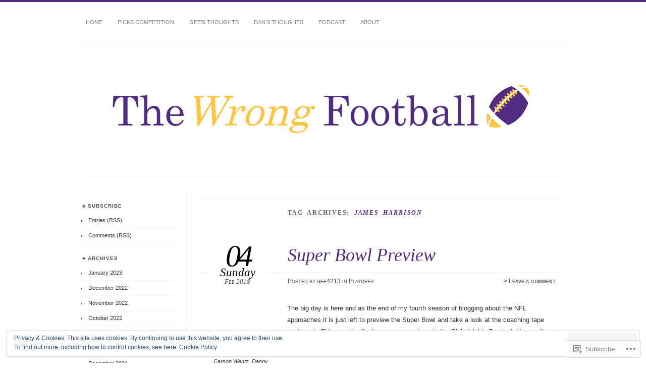

--- FILE ---
content_type: text/html; charset=UTF-8
request_url: https://thewrongfootball.com/tag/james-harrison/
body_size: 27630
content:
<!DOCTYPE html>
<!--[if IE 7]>
<html id="ie7" lang="en">
<![endif]-->
<!--[if IE 8]>
<html id="ie8" lang="en">
<![endif]-->
<!--[if !(IE 7) & !(IE 8)]><!-->
<html lang="en">
<!--<![endif]-->
<head>
<meta charset="UTF-8" />
<meta name="viewport" content="width=device-width" />
<title>James Harrison | The Wrong Football</title>
<link rel="profile" href="http://gmpg.org/xfn/11" />
<link rel="pingback" href="https://thewrongfootball.com/xmlrpc.php" />
<!--[if lt IE 9]>
<script src="https://s0.wp.com/wp-content/themes/pub/chateau/js/html5.js?m=1315596887i" type="text/javascript"></script>
<![endif]-->
<meta name='robots' content='max-image-preview:large' />
<meta name="google-site-verification" content="bEQK2X1N8swt9dYlmW3ItoTvhzNzL_RN3JDXPzyDMiI" />

<!-- Async WordPress.com Remote Login -->
<script id="wpcom_remote_login_js">
var wpcom_remote_login_extra_auth = '';
function wpcom_remote_login_remove_dom_node_id( element_id ) {
	var dom_node = document.getElementById( element_id );
	if ( dom_node ) { dom_node.parentNode.removeChild( dom_node ); }
}
function wpcom_remote_login_remove_dom_node_classes( class_name ) {
	var dom_nodes = document.querySelectorAll( '.' + class_name );
	for ( var i = 0; i < dom_nodes.length; i++ ) {
		dom_nodes[ i ].parentNode.removeChild( dom_nodes[ i ] );
	}
}
function wpcom_remote_login_final_cleanup() {
	wpcom_remote_login_remove_dom_node_classes( "wpcom_remote_login_msg" );
	wpcom_remote_login_remove_dom_node_id( "wpcom_remote_login_key" );
	wpcom_remote_login_remove_dom_node_id( "wpcom_remote_login_validate" );
	wpcom_remote_login_remove_dom_node_id( "wpcom_remote_login_js" );
	wpcom_remote_login_remove_dom_node_id( "wpcom_request_access_iframe" );
	wpcom_remote_login_remove_dom_node_id( "wpcom_request_access_styles" );
}

// Watch for messages back from the remote login
window.addEventListener( "message", function( e ) {
	if ( e.origin === "https://r-login.wordpress.com" ) {
		var data = {};
		try {
			data = JSON.parse( e.data );
		} catch( e ) {
			wpcom_remote_login_final_cleanup();
			return;
		}

		if ( data.msg === 'LOGIN' ) {
			// Clean up the login check iframe
			wpcom_remote_login_remove_dom_node_id( "wpcom_remote_login_key" );

			var id_regex = new RegExp( /^[0-9]+$/ );
			var token_regex = new RegExp( /^.*|.*|.*$/ );
			if (
				token_regex.test( data.token )
				&& id_regex.test( data.wpcomid )
			) {
				// We have everything we need to ask for a login
				var script = document.createElement( "script" );
				script.setAttribute( "id", "wpcom_remote_login_validate" );
				script.src = '/remote-login.php?wpcom_remote_login=validate'
					+ '&wpcomid=' + data.wpcomid
					+ '&token=' + encodeURIComponent( data.token )
					+ '&host=' + window.location.protocol
					+ '//' + window.location.hostname
					+ '&postid=871'
					+ '&is_singular=';
				document.body.appendChild( script );
			}

			return;
		}

		// Safari ITP, not logged in, so redirect
		if ( data.msg === 'LOGIN-REDIRECT' ) {
			window.location = 'https://wordpress.com/log-in?redirect_to=' + window.location.href;
			return;
		}

		// Safari ITP, storage access failed, remove the request
		if ( data.msg === 'LOGIN-REMOVE' ) {
			var css_zap = 'html { -webkit-transition: margin-top 1s; transition: margin-top 1s; } /* 9001 */ html { margin-top: 0 !important; } * html body { margin-top: 0 !important; } @media screen and ( max-width: 782px ) { html { margin-top: 0 !important; } * html body { margin-top: 0 !important; } }';
			var style_zap = document.createElement( 'style' );
			style_zap.type = 'text/css';
			style_zap.appendChild( document.createTextNode( css_zap ) );
			document.body.appendChild( style_zap );

			var e = document.getElementById( 'wpcom_request_access_iframe' );
			e.parentNode.removeChild( e );

			document.cookie = 'wordpress_com_login_access=denied; path=/; max-age=31536000';

			return;
		}

		// Safari ITP
		if ( data.msg === 'REQUEST_ACCESS' ) {
			console.log( 'request access: safari' );

			// Check ITP iframe enable/disable knob
			if ( wpcom_remote_login_extra_auth !== 'safari_itp_iframe' ) {
				return;
			}

			// If we are in a "private window" there is no ITP.
			var private_window = false;
			try {
				var opendb = window.openDatabase( null, null, null, null );
			} catch( e ) {
				private_window = true;
			}

			if ( private_window ) {
				console.log( 'private window' );
				return;
			}

			var iframe = document.createElement( 'iframe' );
			iframe.id = 'wpcom_request_access_iframe';
			iframe.setAttribute( 'scrolling', 'no' );
			iframe.setAttribute( 'sandbox', 'allow-storage-access-by-user-activation allow-scripts allow-same-origin allow-top-navigation-by-user-activation' );
			iframe.src = 'https://r-login.wordpress.com/remote-login.php?wpcom_remote_login=request_access&origin=' + encodeURIComponent( data.origin ) + '&wpcomid=' + encodeURIComponent( data.wpcomid );

			var css = 'html { -webkit-transition: margin-top 1s; transition: margin-top 1s; } /* 9001 */ html { margin-top: 46px !important; } * html body { margin-top: 46px !important; } @media screen and ( max-width: 660px ) { html { margin-top: 71px !important; } * html body { margin-top: 71px !important; } #wpcom_request_access_iframe { display: block; height: 71px !important; } } #wpcom_request_access_iframe { border: 0px; height: 46px; position: fixed; top: 0; left: 0; width: 100%; min-width: 100%; z-index: 99999; background: #23282d; } ';

			var style = document.createElement( 'style' );
			style.type = 'text/css';
			style.id = 'wpcom_request_access_styles';
			style.appendChild( document.createTextNode( css ) );
			document.body.appendChild( style );

			document.body.appendChild( iframe );
		}

		if ( data.msg === 'DONE' ) {
			wpcom_remote_login_final_cleanup();
		}
	}
}, false );

// Inject the remote login iframe after the page has had a chance to load
// more critical resources
window.addEventListener( "DOMContentLoaded", function( e ) {
	var iframe = document.createElement( "iframe" );
	iframe.style.display = "none";
	iframe.setAttribute( "scrolling", "no" );
	iframe.setAttribute( "id", "wpcom_remote_login_key" );
	iframe.src = "https://r-login.wordpress.com/remote-login.php"
		+ "?wpcom_remote_login=key"
		+ "&origin=aHR0cHM6Ly90aGV3cm9uZ2Zvb3RiYWxsLmNvbQ%3D%3D"
		+ "&wpcomid=70721215"
		+ "&time=" + Math.floor( Date.now() / 1000 );
	document.body.appendChild( iframe );
}, false );
</script>
<link rel='dns-prefetch' href='//s0.wp.com' />
<link rel="alternate" type="application/rss+xml" title="The Wrong Football &raquo; Feed" href="https://thewrongfootball.com/feed/" />
<link rel="alternate" type="application/rss+xml" title="The Wrong Football &raquo; Comments Feed" href="https://thewrongfootball.com/comments/feed/" />
<link rel="alternate" type="application/rss+xml" title="The Wrong Football &raquo; James Harrison Tag Feed" href="https://thewrongfootball.com/tag/james-harrison/feed/" />
	<script type="text/javascript">
		/* <![CDATA[ */
		function addLoadEvent(func) {
			var oldonload = window.onload;
			if (typeof window.onload != 'function') {
				window.onload = func;
			} else {
				window.onload = function () {
					oldonload();
					func();
				}
			}
		}
		/* ]]> */
	</script>
	<link crossorigin='anonymous' rel='stylesheet' id='all-css-0-1' href='/wp-content/mu-plugins/widgets/eu-cookie-law/templates/style.css?m=1642463000i&cssminify=yes' type='text/css' media='all' />
<style id='wp-emoji-styles-inline-css'>

	img.wp-smiley, img.emoji {
		display: inline !important;
		border: none !important;
		box-shadow: none !important;
		height: 1em !important;
		width: 1em !important;
		margin: 0 0.07em !important;
		vertical-align: -0.1em !important;
		background: none !important;
		padding: 0 !important;
	}
/*# sourceURL=wp-emoji-styles-inline-css */
</style>
<link crossorigin='anonymous' rel='stylesheet' id='all-css-2-1' href='/wp-content/plugins/gutenberg-core/v22.2.0/build/styles/block-library/style.css?m=1764855221i&cssminify=yes' type='text/css' media='all' />
<style id='wp-block-library-inline-css'>
.has-text-align-justify {
	text-align:justify;
}
.has-text-align-justify{text-align:justify;}

/*# sourceURL=wp-block-library-inline-css */
</style><style id='global-styles-inline-css'>
:root{--wp--preset--aspect-ratio--square: 1;--wp--preset--aspect-ratio--4-3: 4/3;--wp--preset--aspect-ratio--3-4: 3/4;--wp--preset--aspect-ratio--3-2: 3/2;--wp--preset--aspect-ratio--2-3: 2/3;--wp--preset--aspect-ratio--16-9: 16/9;--wp--preset--aspect-ratio--9-16: 9/16;--wp--preset--color--black: #000000;--wp--preset--color--cyan-bluish-gray: #abb8c3;--wp--preset--color--white: #ffffff;--wp--preset--color--pale-pink: #f78da7;--wp--preset--color--vivid-red: #cf2e2e;--wp--preset--color--luminous-vivid-orange: #ff6900;--wp--preset--color--luminous-vivid-amber: #fcb900;--wp--preset--color--light-green-cyan: #7bdcb5;--wp--preset--color--vivid-green-cyan: #00d084;--wp--preset--color--pale-cyan-blue: #8ed1fc;--wp--preset--color--vivid-cyan-blue: #0693e3;--wp--preset--color--vivid-purple: #9b51e0;--wp--preset--gradient--vivid-cyan-blue-to-vivid-purple: linear-gradient(135deg,rgb(6,147,227) 0%,rgb(155,81,224) 100%);--wp--preset--gradient--light-green-cyan-to-vivid-green-cyan: linear-gradient(135deg,rgb(122,220,180) 0%,rgb(0,208,130) 100%);--wp--preset--gradient--luminous-vivid-amber-to-luminous-vivid-orange: linear-gradient(135deg,rgb(252,185,0) 0%,rgb(255,105,0) 100%);--wp--preset--gradient--luminous-vivid-orange-to-vivid-red: linear-gradient(135deg,rgb(255,105,0) 0%,rgb(207,46,46) 100%);--wp--preset--gradient--very-light-gray-to-cyan-bluish-gray: linear-gradient(135deg,rgb(238,238,238) 0%,rgb(169,184,195) 100%);--wp--preset--gradient--cool-to-warm-spectrum: linear-gradient(135deg,rgb(74,234,220) 0%,rgb(151,120,209) 20%,rgb(207,42,186) 40%,rgb(238,44,130) 60%,rgb(251,105,98) 80%,rgb(254,248,76) 100%);--wp--preset--gradient--blush-light-purple: linear-gradient(135deg,rgb(255,206,236) 0%,rgb(152,150,240) 100%);--wp--preset--gradient--blush-bordeaux: linear-gradient(135deg,rgb(254,205,165) 0%,rgb(254,45,45) 50%,rgb(107,0,62) 100%);--wp--preset--gradient--luminous-dusk: linear-gradient(135deg,rgb(255,203,112) 0%,rgb(199,81,192) 50%,rgb(65,88,208) 100%);--wp--preset--gradient--pale-ocean: linear-gradient(135deg,rgb(255,245,203) 0%,rgb(182,227,212) 50%,rgb(51,167,181) 100%);--wp--preset--gradient--electric-grass: linear-gradient(135deg,rgb(202,248,128) 0%,rgb(113,206,126) 100%);--wp--preset--gradient--midnight: linear-gradient(135deg,rgb(2,3,129) 0%,rgb(40,116,252) 100%);--wp--preset--font-size--small: 13px;--wp--preset--font-size--medium: 20px;--wp--preset--font-size--large: 36px;--wp--preset--font-size--x-large: 42px;--wp--preset--font-family--albert-sans: 'Albert Sans', sans-serif;--wp--preset--font-family--alegreya: Alegreya, serif;--wp--preset--font-family--arvo: Arvo, serif;--wp--preset--font-family--bodoni-moda: 'Bodoni Moda', serif;--wp--preset--font-family--bricolage-grotesque: 'Bricolage Grotesque', sans-serif;--wp--preset--font-family--cabin: Cabin, sans-serif;--wp--preset--font-family--chivo: Chivo, sans-serif;--wp--preset--font-family--commissioner: Commissioner, sans-serif;--wp--preset--font-family--cormorant: Cormorant, serif;--wp--preset--font-family--courier-prime: 'Courier Prime', monospace;--wp--preset--font-family--crimson-pro: 'Crimson Pro', serif;--wp--preset--font-family--dm-mono: 'DM Mono', monospace;--wp--preset--font-family--dm-sans: 'DM Sans', sans-serif;--wp--preset--font-family--dm-serif-display: 'DM Serif Display', serif;--wp--preset--font-family--domine: Domine, serif;--wp--preset--font-family--eb-garamond: 'EB Garamond', serif;--wp--preset--font-family--epilogue: Epilogue, sans-serif;--wp--preset--font-family--fahkwang: Fahkwang, sans-serif;--wp--preset--font-family--figtree: Figtree, sans-serif;--wp--preset--font-family--fira-sans: 'Fira Sans', sans-serif;--wp--preset--font-family--fjalla-one: 'Fjalla One', sans-serif;--wp--preset--font-family--fraunces: Fraunces, serif;--wp--preset--font-family--gabarito: Gabarito, system-ui;--wp--preset--font-family--ibm-plex-mono: 'IBM Plex Mono', monospace;--wp--preset--font-family--ibm-plex-sans: 'IBM Plex Sans', sans-serif;--wp--preset--font-family--ibarra-real-nova: 'Ibarra Real Nova', serif;--wp--preset--font-family--instrument-serif: 'Instrument Serif', serif;--wp--preset--font-family--inter: Inter, sans-serif;--wp--preset--font-family--josefin-sans: 'Josefin Sans', sans-serif;--wp--preset--font-family--jost: Jost, sans-serif;--wp--preset--font-family--libre-baskerville: 'Libre Baskerville', serif;--wp--preset--font-family--libre-franklin: 'Libre Franklin', sans-serif;--wp--preset--font-family--literata: Literata, serif;--wp--preset--font-family--lora: Lora, serif;--wp--preset--font-family--merriweather: Merriweather, serif;--wp--preset--font-family--montserrat: Montserrat, sans-serif;--wp--preset--font-family--newsreader: Newsreader, serif;--wp--preset--font-family--noto-sans-mono: 'Noto Sans Mono', sans-serif;--wp--preset--font-family--nunito: Nunito, sans-serif;--wp--preset--font-family--open-sans: 'Open Sans', sans-serif;--wp--preset--font-family--overpass: Overpass, sans-serif;--wp--preset--font-family--pt-serif: 'PT Serif', serif;--wp--preset--font-family--petrona: Petrona, serif;--wp--preset--font-family--piazzolla: Piazzolla, serif;--wp--preset--font-family--playfair-display: 'Playfair Display', serif;--wp--preset--font-family--plus-jakarta-sans: 'Plus Jakarta Sans', sans-serif;--wp--preset--font-family--poppins: Poppins, sans-serif;--wp--preset--font-family--raleway: Raleway, sans-serif;--wp--preset--font-family--roboto: Roboto, sans-serif;--wp--preset--font-family--roboto-slab: 'Roboto Slab', serif;--wp--preset--font-family--rubik: Rubik, sans-serif;--wp--preset--font-family--rufina: Rufina, serif;--wp--preset--font-family--sora: Sora, sans-serif;--wp--preset--font-family--source-sans-3: 'Source Sans 3', sans-serif;--wp--preset--font-family--source-serif-4: 'Source Serif 4', serif;--wp--preset--font-family--space-mono: 'Space Mono', monospace;--wp--preset--font-family--syne: Syne, sans-serif;--wp--preset--font-family--texturina: Texturina, serif;--wp--preset--font-family--urbanist: Urbanist, sans-serif;--wp--preset--font-family--work-sans: 'Work Sans', sans-serif;--wp--preset--spacing--20: 0.44rem;--wp--preset--spacing--30: 0.67rem;--wp--preset--spacing--40: 1rem;--wp--preset--spacing--50: 1.5rem;--wp--preset--spacing--60: 2.25rem;--wp--preset--spacing--70: 3.38rem;--wp--preset--spacing--80: 5.06rem;--wp--preset--shadow--natural: 6px 6px 9px rgba(0, 0, 0, 0.2);--wp--preset--shadow--deep: 12px 12px 50px rgba(0, 0, 0, 0.4);--wp--preset--shadow--sharp: 6px 6px 0px rgba(0, 0, 0, 0.2);--wp--preset--shadow--outlined: 6px 6px 0px -3px rgb(255, 255, 255), 6px 6px rgb(0, 0, 0);--wp--preset--shadow--crisp: 6px 6px 0px rgb(0, 0, 0);}:where(.is-layout-flex){gap: 0.5em;}:where(.is-layout-grid){gap: 0.5em;}body .is-layout-flex{display: flex;}.is-layout-flex{flex-wrap: wrap;align-items: center;}.is-layout-flex > :is(*, div){margin: 0;}body .is-layout-grid{display: grid;}.is-layout-grid > :is(*, div){margin: 0;}:where(.wp-block-columns.is-layout-flex){gap: 2em;}:where(.wp-block-columns.is-layout-grid){gap: 2em;}:where(.wp-block-post-template.is-layout-flex){gap: 1.25em;}:where(.wp-block-post-template.is-layout-grid){gap: 1.25em;}.has-black-color{color: var(--wp--preset--color--black) !important;}.has-cyan-bluish-gray-color{color: var(--wp--preset--color--cyan-bluish-gray) !important;}.has-white-color{color: var(--wp--preset--color--white) !important;}.has-pale-pink-color{color: var(--wp--preset--color--pale-pink) !important;}.has-vivid-red-color{color: var(--wp--preset--color--vivid-red) !important;}.has-luminous-vivid-orange-color{color: var(--wp--preset--color--luminous-vivid-orange) !important;}.has-luminous-vivid-amber-color{color: var(--wp--preset--color--luminous-vivid-amber) !important;}.has-light-green-cyan-color{color: var(--wp--preset--color--light-green-cyan) !important;}.has-vivid-green-cyan-color{color: var(--wp--preset--color--vivid-green-cyan) !important;}.has-pale-cyan-blue-color{color: var(--wp--preset--color--pale-cyan-blue) !important;}.has-vivid-cyan-blue-color{color: var(--wp--preset--color--vivid-cyan-blue) !important;}.has-vivid-purple-color{color: var(--wp--preset--color--vivid-purple) !important;}.has-black-background-color{background-color: var(--wp--preset--color--black) !important;}.has-cyan-bluish-gray-background-color{background-color: var(--wp--preset--color--cyan-bluish-gray) !important;}.has-white-background-color{background-color: var(--wp--preset--color--white) !important;}.has-pale-pink-background-color{background-color: var(--wp--preset--color--pale-pink) !important;}.has-vivid-red-background-color{background-color: var(--wp--preset--color--vivid-red) !important;}.has-luminous-vivid-orange-background-color{background-color: var(--wp--preset--color--luminous-vivid-orange) !important;}.has-luminous-vivid-amber-background-color{background-color: var(--wp--preset--color--luminous-vivid-amber) !important;}.has-light-green-cyan-background-color{background-color: var(--wp--preset--color--light-green-cyan) !important;}.has-vivid-green-cyan-background-color{background-color: var(--wp--preset--color--vivid-green-cyan) !important;}.has-pale-cyan-blue-background-color{background-color: var(--wp--preset--color--pale-cyan-blue) !important;}.has-vivid-cyan-blue-background-color{background-color: var(--wp--preset--color--vivid-cyan-blue) !important;}.has-vivid-purple-background-color{background-color: var(--wp--preset--color--vivid-purple) !important;}.has-black-border-color{border-color: var(--wp--preset--color--black) !important;}.has-cyan-bluish-gray-border-color{border-color: var(--wp--preset--color--cyan-bluish-gray) !important;}.has-white-border-color{border-color: var(--wp--preset--color--white) !important;}.has-pale-pink-border-color{border-color: var(--wp--preset--color--pale-pink) !important;}.has-vivid-red-border-color{border-color: var(--wp--preset--color--vivid-red) !important;}.has-luminous-vivid-orange-border-color{border-color: var(--wp--preset--color--luminous-vivid-orange) !important;}.has-luminous-vivid-amber-border-color{border-color: var(--wp--preset--color--luminous-vivid-amber) !important;}.has-light-green-cyan-border-color{border-color: var(--wp--preset--color--light-green-cyan) !important;}.has-vivid-green-cyan-border-color{border-color: var(--wp--preset--color--vivid-green-cyan) !important;}.has-pale-cyan-blue-border-color{border-color: var(--wp--preset--color--pale-cyan-blue) !important;}.has-vivid-cyan-blue-border-color{border-color: var(--wp--preset--color--vivid-cyan-blue) !important;}.has-vivid-purple-border-color{border-color: var(--wp--preset--color--vivid-purple) !important;}.has-vivid-cyan-blue-to-vivid-purple-gradient-background{background: var(--wp--preset--gradient--vivid-cyan-blue-to-vivid-purple) !important;}.has-light-green-cyan-to-vivid-green-cyan-gradient-background{background: var(--wp--preset--gradient--light-green-cyan-to-vivid-green-cyan) !important;}.has-luminous-vivid-amber-to-luminous-vivid-orange-gradient-background{background: var(--wp--preset--gradient--luminous-vivid-amber-to-luminous-vivid-orange) !important;}.has-luminous-vivid-orange-to-vivid-red-gradient-background{background: var(--wp--preset--gradient--luminous-vivid-orange-to-vivid-red) !important;}.has-very-light-gray-to-cyan-bluish-gray-gradient-background{background: var(--wp--preset--gradient--very-light-gray-to-cyan-bluish-gray) !important;}.has-cool-to-warm-spectrum-gradient-background{background: var(--wp--preset--gradient--cool-to-warm-spectrum) !important;}.has-blush-light-purple-gradient-background{background: var(--wp--preset--gradient--blush-light-purple) !important;}.has-blush-bordeaux-gradient-background{background: var(--wp--preset--gradient--blush-bordeaux) !important;}.has-luminous-dusk-gradient-background{background: var(--wp--preset--gradient--luminous-dusk) !important;}.has-pale-ocean-gradient-background{background: var(--wp--preset--gradient--pale-ocean) !important;}.has-electric-grass-gradient-background{background: var(--wp--preset--gradient--electric-grass) !important;}.has-midnight-gradient-background{background: var(--wp--preset--gradient--midnight) !important;}.has-small-font-size{font-size: var(--wp--preset--font-size--small) !important;}.has-medium-font-size{font-size: var(--wp--preset--font-size--medium) !important;}.has-large-font-size{font-size: var(--wp--preset--font-size--large) !important;}.has-x-large-font-size{font-size: var(--wp--preset--font-size--x-large) !important;}.has-albert-sans-font-family{font-family: var(--wp--preset--font-family--albert-sans) !important;}.has-alegreya-font-family{font-family: var(--wp--preset--font-family--alegreya) !important;}.has-arvo-font-family{font-family: var(--wp--preset--font-family--arvo) !important;}.has-bodoni-moda-font-family{font-family: var(--wp--preset--font-family--bodoni-moda) !important;}.has-bricolage-grotesque-font-family{font-family: var(--wp--preset--font-family--bricolage-grotesque) !important;}.has-cabin-font-family{font-family: var(--wp--preset--font-family--cabin) !important;}.has-chivo-font-family{font-family: var(--wp--preset--font-family--chivo) !important;}.has-commissioner-font-family{font-family: var(--wp--preset--font-family--commissioner) !important;}.has-cormorant-font-family{font-family: var(--wp--preset--font-family--cormorant) !important;}.has-courier-prime-font-family{font-family: var(--wp--preset--font-family--courier-prime) !important;}.has-crimson-pro-font-family{font-family: var(--wp--preset--font-family--crimson-pro) !important;}.has-dm-mono-font-family{font-family: var(--wp--preset--font-family--dm-mono) !important;}.has-dm-sans-font-family{font-family: var(--wp--preset--font-family--dm-sans) !important;}.has-dm-serif-display-font-family{font-family: var(--wp--preset--font-family--dm-serif-display) !important;}.has-domine-font-family{font-family: var(--wp--preset--font-family--domine) !important;}.has-eb-garamond-font-family{font-family: var(--wp--preset--font-family--eb-garamond) !important;}.has-epilogue-font-family{font-family: var(--wp--preset--font-family--epilogue) !important;}.has-fahkwang-font-family{font-family: var(--wp--preset--font-family--fahkwang) !important;}.has-figtree-font-family{font-family: var(--wp--preset--font-family--figtree) !important;}.has-fira-sans-font-family{font-family: var(--wp--preset--font-family--fira-sans) !important;}.has-fjalla-one-font-family{font-family: var(--wp--preset--font-family--fjalla-one) !important;}.has-fraunces-font-family{font-family: var(--wp--preset--font-family--fraunces) !important;}.has-gabarito-font-family{font-family: var(--wp--preset--font-family--gabarito) !important;}.has-ibm-plex-mono-font-family{font-family: var(--wp--preset--font-family--ibm-plex-mono) !important;}.has-ibm-plex-sans-font-family{font-family: var(--wp--preset--font-family--ibm-plex-sans) !important;}.has-ibarra-real-nova-font-family{font-family: var(--wp--preset--font-family--ibarra-real-nova) !important;}.has-instrument-serif-font-family{font-family: var(--wp--preset--font-family--instrument-serif) !important;}.has-inter-font-family{font-family: var(--wp--preset--font-family--inter) !important;}.has-josefin-sans-font-family{font-family: var(--wp--preset--font-family--josefin-sans) !important;}.has-jost-font-family{font-family: var(--wp--preset--font-family--jost) !important;}.has-libre-baskerville-font-family{font-family: var(--wp--preset--font-family--libre-baskerville) !important;}.has-libre-franklin-font-family{font-family: var(--wp--preset--font-family--libre-franklin) !important;}.has-literata-font-family{font-family: var(--wp--preset--font-family--literata) !important;}.has-lora-font-family{font-family: var(--wp--preset--font-family--lora) !important;}.has-merriweather-font-family{font-family: var(--wp--preset--font-family--merriweather) !important;}.has-montserrat-font-family{font-family: var(--wp--preset--font-family--montserrat) !important;}.has-newsreader-font-family{font-family: var(--wp--preset--font-family--newsreader) !important;}.has-noto-sans-mono-font-family{font-family: var(--wp--preset--font-family--noto-sans-mono) !important;}.has-nunito-font-family{font-family: var(--wp--preset--font-family--nunito) !important;}.has-open-sans-font-family{font-family: var(--wp--preset--font-family--open-sans) !important;}.has-overpass-font-family{font-family: var(--wp--preset--font-family--overpass) !important;}.has-pt-serif-font-family{font-family: var(--wp--preset--font-family--pt-serif) !important;}.has-petrona-font-family{font-family: var(--wp--preset--font-family--petrona) !important;}.has-piazzolla-font-family{font-family: var(--wp--preset--font-family--piazzolla) !important;}.has-playfair-display-font-family{font-family: var(--wp--preset--font-family--playfair-display) !important;}.has-plus-jakarta-sans-font-family{font-family: var(--wp--preset--font-family--plus-jakarta-sans) !important;}.has-poppins-font-family{font-family: var(--wp--preset--font-family--poppins) !important;}.has-raleway-font-family{font-family: var(--wp--preset--font-family--raleway) !important;}.has-roboto-font-family{font-family: var(--wp--preset--font-family--roboto) !important;}.has-roboto-slab-font-family{font-family: var(--wp--preset--font-family--roboto-slab) !important;}.has-rubik-font-family{font-family: var(--wp--preset--font-family--rubik) !important;}.has-rufina-font-family{font-family: var(--wp--preset--font-family--rufina) !important;}.has-sora-font-family{font-family: var(--wp--preset--font-family--sora) !important;}.has-source-sans-3-font-family{font-family: var(--wp--preset--font-family--source-sans-3) !important;}.has-source-serif-4-font-family{font-family: var(--wp--preset--font-family--source-serif-4) !important;}.has-space-mono-font-family{font-family: var(--wp--preset--font-family--space-mono) !important;}.has-syne-font-family{font-family: var(--wp--preset--font-family--syne) !important;}.has-texturina-font-family{font-family: var(--wp--preset--font-family--texturina) !important;}.has-urbanist-font-family{font-family: var(--wp--preset--font-family--urbanist) !important;}.has-work-sans-font-family{font-family: var(--wp--preset--font-family--work-sans) !important;}
/*# sourceURL=global-styles-inline-css */
</style>

<style id='classic-theme-styles-inline-css'>
/*! This file is auto-generated */
.wp-block-button__link{color:#fff;background-color:#32373c;border-radius:9999px;box-shadow:none;text-decoration:none;padding:calc(.667em + 2px) calc(1.333em + 2px);font-size:1.125em}.wp-block-file__button{background:#32373c;color:#fff;text-decoration:none}
/*# sourceURL=/wp-includes/css/classic-themes.min.css */
</style>
<link crossorigin='anonymous' rel='stylesheet' id='all-css-4-1' href='/_static/??-eJx9kNsKwjAMQH/[base64]&cssminify=yes' type='text/css' media='all' />
<link crossorigin='anonymous' rel='stylesheet' id='print-css-5-1' href='/wp-content/mu-plugins/global-print/global-print.css?m=1465851035i&cssminify=yes' type='text/css' media='print' />
<style id='jetpack-global-styles-frontend-style-inline-css'>
:root { --font-headings: unset; --font-base: unset; --font-headings-default: -apple-system,BlinkMacSystemFont,"Segoe UI",Roboto,Oxygen-Sans,Ubuntu,Cantarell,"Helvetica Neue",sans-serif; --font-base-default: -apple-system,BlinkMacSystemFont,"Segoe UI",Roboto,Oxygen-Sans,Ubuntu,Cantarell,"Helvetica Neue",sans-serif;}
/*# sourceURL=jetpack-global-styles-frontend-style-inline-css */
</style>
<link crossorigin='anonymous' rel='stylesheet' id='all-css-8-1' href='/wp-content/themes/h4/global.css?m=1420737423i&cssminify=yes' type='text/css' media='all' />
<script type="text/javascript" id="wpcom-actionbar-placeholder-js-extra">
/* <![CDATA[ */
var actionbardata = {"siteID":"70721215","postID":"0","siteURL":"https://thewrongfootball.com","xhrURL":"https://thewrongfootball.com/wp-admin/admin-ajax.php","nonce":"bdae942ed4","isLoggedIn":"","statusMessage":"","subsEmailDefault":"instantly","proxyScriptUrl":"https://s0.wp.com/wp-content/js/wpcom-proxy-request.js?m=1513050504i&amp;ver=20211021","i18n":{"followedText":"New posts from this site will now appear in your \u003Ca href=\"https://wordpress.com/reader\"\u003EReader\u003C/a\u003E","foldBar":"Collapse this bar","unfoldBar":"Expand this bar","shortLinkCopied":"Shortlink copied to clipboard."}};
//# sourceURL=wpcom-actionbar-placeholder-js-extra
/* ]]> */
</script>
<script type="text/javascript" id="jetpack-mu-wpcom-settings-js-before">
/* <![CDATA[ */
var JETPACK_MU_WPCOM_SETTINGS = {"assetsUrl":"https://s0.wp.com/wp-content/mu-plugins/jetpack-mu-wpcom-plugin/sun/jetpack_vendor/automattic/jetpack-mu-wpcom/src/build/"};
//# sourceURL=jetpack-mu-wpcom-settings-js-before
/* ]]> */
</script>
<script crossorigin='anonymous' type='text/javascript'  src='/_static/??/wp-content/js/rlt-proxy.js,/wp-content/blog-plugins/wordads-classes/js/cmp/v2/cmp-non-gdpr.js?m=1720530689j'></script>
<script type="text/javascript" id="rlt-proxy-js-after">
/* <![CDATA[ */
	rltInitialize( {"token":null,"iframeOrigins":["https:\/\/widgets.wp.com"]} );
//# sourceURL=rlt-proxy-js-after
/* ]]> */
</script>
<link rel="EditURI" type="application/rsd+xml" title="RSD" href="https://thewrongfootball.wordpress.com/xmlrpc.php?rsd" />
<meta name="generator" content="WordPress.com" />

<!-- Jetpack Open Graph Tags -->
<meta property="og:type" content="website" />
<meta property="og:title" content="James Harrison &#8211; The Wrong Football" />
<meta property="og:url" content="https://thewrongfootball.com/tag/james-harrison/" />
<meta property="og:site_name" content="The Wrong Football" />
<meta property="og:image" content="https://thewrongfootball.com/wp-content/uploads/2018/12/Twitter-AVI-V2_OL_Vikings.png?w=200" />
<meta property="og:image:width" content="200" />
<meta property="og:image:height" content="200" />
<meta property="og:image:alt" content="" />
<meta property="og:locale" content="en_US" />
<meta name="twitter:creator" content="@drummerGee" />
<meta name="twitter:site" content="@drummerGee" />

<!-- End Jetpack Open Graph Tags -->
<link rel='openid.server' href='https://thewrongfootball.com/?openidserver=1' />
<link rel='openid.delegate' href='https://thewrongfootball.com/' />
<link rel="search" type="application/opensearchdescription+xml" href="https://thewrongfootball.com/osd.xml" title="The Wrong Football" />
<link rel="search" type="application/opensearchdescription+xml" href="https://s1.wp.com/opensearch.xml" title="WordPress.com" />
<meta name="theme-color" content="#ffffff" />

		<style type="text/css">
		#menu li,
		.post-date em,
		.sticky .entry-format,
		.more-posts .sticky h2.entry-format,
		.more-posts h2.entry-format,
		#comments h3 span {
			background-color: #ffffff;
		}

		#menu a {
			border-color: #ffffff		}
		</style>
	<style>
		#page {
			border-color: #512c81;
		}
		#main-title #site-title a:hover,
		.post-title h1,
		.post-title h1 a,
		.post-extras .post-edit-link,
		.post-entry a,
		.post-entry .more-link:hover,
		#author-description a,
		.more-posts .page-title em,
		#more-posts-inner a:hover,
		#comments li a:hover,
		.comment-text p a,
		.comment-text .reply-link a:hover,
		#comments li.byuser .comment-author,
		#comments #respond h3,
		.sidebar-widget a:active,
		#calendar_wrap table td a,
		#nav-below a:active,
		#error404 a:hover,
		#menu .current-menu-item > a,
		#menu .current_page_item > a,
		#comment-nav-above a,
		#comment-nav-below a,
		.comment-text table a {
			color: #512c81;
		}
	</style>
<style type="text/css">.recentcomments a{display:inline !important;padding:0 !important;margin:0 !important;}</style>		<style type="text/css">
			.recentcomments a {
				display: inline !important;
				padding: 0 !important;
				margin: 0 !important;
			}

			table.recentcommentsavatartop img.avatar, table.recentcommentsavatarend img.avatar {
				border: 0px;
				margin: 0;
			}

			table.recentcommentsavatartop a, table.recentcommentsavatarend a {
				border: 0px !important;
				background-color: transparent !important;
			}

			td.recentcommentsavatarend, td.recentcommentsavatartop {
				padding: 0px 0px 1px 0px;
				margin: 0px;
			}

			td.recentcommentstextend {
				border: none !important;
				padding: 0px 0px 2px 10px;
			}

			.rtl td.recentcommentstextend {
				padding: 0px 10px 2px 0px;
			}

			td.recentcommentstexttop {
				border: none;
				padding: 0px 0px 0px 10px;
			}

			.rtl td.recentcommentstexttop {
				padding: 0px 10px 0px 0px;
			}
		</style>
		<meta name="description" content="Posts about James Harrison written by gee4213" />
		<style type="text/css">
					#site-title,
			#site-description {
				position: absolute !important;
				clip: rect(1px 1px 1px 1px); /* IE6, IE7 */
				clip: rect(1px, 1px, 1px, 1px);
			}
			#main-image {
				border-top: none;
				padding-top: 0;
			}
				</style>
	<style type="text/css" id="custom-background-css">
body.custom-background { background-color: #ffffff; }
</style>
			<script type="text/javascript">

			window.doNotSellCallback = function() {

				var linkElements = [
					'a[href="https://wordpress.com/?ref=footer_blog"]',
					'a[href="https://wordpress.com/?ref=footer_website"]',
					'a[href="https://wordpress.com/?ref=vertical_footer"]',
					'a[href^="https://wordpress.com/?ref=footer_segment_"]',
				].join(',');

				var dnsLink = document.createElement( 'a' );
				dnsLink.href = 'https://wordpress.com/advertising-program-optout/';
				dnsLink.classList.add( 'do-not-sell-link' );
				dnsLink.rel = 'nofollow';
				dnsLink.style.marginLeft = '0.5em';
				dnsLink.textContent = 'Do Not Sell or Share My Personal Information';

				var creditLinks = document.querySelectorAll( linkElements );

				if ( 0 === creditLinks.length ) {
					return false;
				}

				Array.prototype.forEach.call( creditLinks, function( el ) {
					el.insertAdjacentElement( 'afterend', dnsLink );
				});

				return true;
			};

		</script>
		<style type="text/css" id="custom-colors-css">	#menu li {
		background: transparent;
	}
	#menu a {
		border-color: transparent;
	}
	#search #s {
		background: #fff;
	}
#menu a { color: #7F7F7F;}
#menu ul ul a,#menu ul ul a:hover,#page #menu a:hover, .post-entry a:hover, .post-extras .post-edit-link:hover { color: #7F7F7F;}
#main-title #site-title a, #more-posts-inner a { color: #000000;}
.sticky .entry-format, .more-posts .sticky h2.entry-format, .more-posts h2.entry-format, .featured { color: #000000;}
.post-date { color: #000000;}
#page #menu a:hover, .post-entry a:hover, .post-extras .post-edit-link:hover { color: #000000;}
a.entry-format-link, a.entry-format-link:visited { color: #000000;}
.post-extras a:hover { color: #000000;}
#comments h3 { color: #000000;}
#comments li.pingback a,.comment-text p a:hover { color: #000000;}
.comment-text .reply-link a { color: #000000;}
.comment-author,.comment-author a { color: #000000;}
#comments #reply-title a, #comment-nav-above a, #comment-nav-below a, .comment-text table a { color: #000000;}
.comment-text p a:hover { color: #000000;}
.post-entry .more-link { color: #000000;}
.post-info a:hover { color: #000000;}
.sidebar-widget a:hover { color: #000000;}
.sidebar-widget { color: #000000;}
.featured a { color: #000000;}
#main-title #site-description { color: #555555;}
.post-info { color: #555555;}
.post-date span { color: #555555;}
.post-info .post-com-count a { color: #555555;}
#main-image { border-color: #ddd;}
#main-image { border-color: rgba( 221, 221, 221, 0.3 );}
#main-image img { border-color: #ddd;}
#main-image img { border-color: rgba( 221, 221, 221, 0.3 );}
.post-title h1 { border-color: #ddd;}
.post-title h1 { border-color: rgba( 221, 221, 221, 0.3 );}
#content,.content-sidebar #content { border-color: #ddd;}
#content,.content-sidebar #content { border-color: rgba( 221, 221, 221, 0.3 );}
.sidebar-widget li { border-color: #ddd;}
.sidebar-widget li { border-color: rgba( 221, 221, 221, 0.3 );}
.more-posts .page-title, .more-posts .notice { border-color: #ddd;}
.more-posts .page-title, .more-posts .notice { border-color: rgba( 221, 221, 221, 0.3 );}
#more-posts-inner span { border-color: #ddd;}
#more-posts-inner span { border-color: rgba( 221, 221, 221, 0.3 );}
#menu .current-menu-item > a, #menu .current_page_item > a, #menu .current-menu-ancestor > a { border-top-color: #ddd;}
#menu .current-menu-item > a, #menu .current_page_item > a, #menu .current-menu-ancestor > a { border-top-color: rgba( 221, 221, 221, 0.3 );}
.single .post { border-color: #ddd;}
.single .post { border-color: rgba( 221, 221, 221, 0.3 );}
.post-extras strong { border-color: #ddd;}
.post-extras strong { border-color: rgba( 221, 221, 221, 0.3 );}
.comment-text { border-color: #ddd;}
.comment-text { border-color: rgba( 221, 221, 221, 0.3 );}
#comments li { border-color: #ddd;}
#comments li { border-color: rgba( 221, 221, 221, 0.3 );}
.post-entry { color: #333333;}
.sidebar-widget a { color: #333333;}
.post-extras { color: #333333;}
.post-extras p a { color: #333333;}
#more-posts-inner article { color: #333333;}
.comment-text p { color: #333333;}
#menu .current-menu-item > a, #menu .current_page_item > a, #menu .current-menu-ancestor > a { border-bottom-color: #ccc;}
#menu .current-menu-item > a, #menu .current_page_item > a, #menu .current-menu-ancestor > a { border-bottom-color: rgba( 204, 204, 204, 0.3 );}
#comments #respond h3 { border-color: #ccc;}
#comments #respond h3 { border-color: rgba( 204, 204, 204, 0.3 );}
#comments h3 { border-bottom: #ccc;}
#comments h3 { border-bottom: rgba( 204, 204, 204, 0.3 );}
.sidebar-widget li  { color: #4F4F4F;}
.wp-caption .wp-caption-text:before,.wp-caption .wp-caption-text, .gallery-caption { color: #666666;}
.more-posts .page-title, .more-posts .notice { color: #666666;}
#comments li.pingback .comment-text .edit-comment a { color: #666666;}
#copyright a { color: #919191;}
#page { background-image: #ffffff;}
.sticky .entry-format, .more-posts .sticky h2.entry-format, .more-posts h2.entry-format, .featured { background-color: #ffffff;}
.post-date em { background-color: #ffffff;}
#main-image { border-color: #ffffff;}
#main-image { border-color: rgba( 255, 255, 255, 0.1 );}
.post-info a { color: #494949;}
.sidebar-widget h1 { color: #494949;}
.sidebar-widget h1, #subscribe-item h1 { color: #494949;}
.post-entry h3, #comments .comment-text h3 { color: #494949;}
.post-entry blockquote p, .comment-text blockquote p { color: #494949;}
#main-title #site-title a:hover { color: #512C81;}
.post-title h1,.post-title h1 a { color: #512C81;}
#page { border-color: #512c81;}
.more-posts .page-title em { color: #512C81;}
.sidebar-widget a:active { color: #512C81;}
#page .post-edit-link a { color: #512C81;}
#menu .current-menu-item > a, #menu .current_page_item > a, #menu .current-menu-ancestor > a { color: #512C81;}
.post-title h1, .post-entry a, .post-extras .post-edit-link, #more-posts-inner a:hover { color: #512C81;}
#comments #respond h3 { color: #512C81;}
#nav-below a:active { color: #512C81;}
.comment-author a:hover { color: #512C81;}
.comment-text p a { color: #512C81;}
.post-entry .more-link:hover { color: #512C81;}
#comments li a:hover { color: #512C81;}
</style>
<link rel="icon" href="https://thewrongfootball.com/wp-content/uploads/2018/12/Twitter-AVI-V2_OL_Vikings.png?w=32" sizes="32x32" />
<link rel="icon" href="https://thewrongfootball.com/wp-content/uploads/2018/12/Twitter-AVI-V2_OL_Vikings.png?w=192" sizes="192x192" />
<link rel="apple-touch-icon" href="https://thewrongfootball.com/wp-content/uploads/2018/12/Twitter-AVI-V2_OL_Vikings.png?w=180" />
<meta name="msapplication-TileImage" content="https://thewrongfootball.com/wp-content/uploads/2018/12/Twitter-AVI-V2_OL_Vikings.png?w=270" />
<script type="text/javascript">
	window.google_analytics_uacct = "UA-52447-2";
</script>

<script type="text/javascript">
	var _gaq = _gaq || [];
	_gaq.push(['_setAccount', 'UA-52447-2']);
	_gaq.push(['_gat._anonymizeIp']);
	_gaq.push(['_setDomainName', 'none']);
	_gaq.push(['_setAllowLinker', true]);
	_gaq.push(['_initData']);
	_gaq.push(['_trackPageview']);

	(function() {
		var ga = document.createElement('script'); ga.type = 'text/javascript'; ga.async = true;
		ga.src = ('https:' == document.location.protocol ? 'https://ssl' : 'http://www') + '.google-analytics.com/ga.js';
		(document.getElementsByTagName('head')[0] || document.getElementsByTagName('body')[0]).appendChild(ga);
	})();
</script>
</head>

<body class="archive tag tag-james-harrison tag-921757 custom-background wp-theme-pubchateau customizer-styles-applied two-column sidebar-content jetpack-reblog-enabled">
<div id="page" class="hfeed">
		<div id="page-inner">
		<header id="branding" role="banner">
			<nav id="menu" role="navigation">
				<ul id="menu-header-menu" class="menu clear-fix"><li id="menu-item-950" class="menu-item menu-item-type-custom menu-item-object-custom menu-item-950"><a href="https://thewrongfootball.wordpress.com">Home</a></li>
<li id="menu-item-951" class="menu-item menu-item-type-taxonomy menu-item-object-category menu-item-has-children menu-item-951"><a href="https://thewrongfootball.com/category/picks-competition/">Picks Competition</a>
<ul class="sub-menu">
	<li id="menu-item-959" class="menu-item menu-item-type-custom menu-item-object-custom menu-item-959"><a href="http://fantasy.espn.com/nfl-pigskin-pickem/2018/en/group?groupID=62918">Pick&#8217;em Group</a></li>
</ul>
</li>
<li id="menu-item-961" class="menu-item menu-item-type-taxonomy menu-item-object-category menu-item-has-children menu-item-961"><a href="https://thewrongfootball.com/category/gees-thoughts/">Gee&#8217;s Thoughts</a>
<ul class="sub-menu">
	<li id="menu-item-952" class="menu-item menu-item-type-taxonomy menu-item-object-category menu-item-952"><a href="https://thewrongfootball.com/category/amateur-adventures-in-film/">Amateur Adventures in Film</a></li>
</ul>
</li>
<li id="menu-item-953" class="menu-item menu-item-type-taxonomy menu-item-object-category menu-item-953"><a href="https://thewrongfootball.com/category/dans-thoughts/">Dan&#8217;s Thoughts</a></li>
<li id="menu-item-965" class="menu-item menu-item-type-custom menu-item-object-custom menu-item-965"><a href="https://anchor.fm/wrong-football-nfl/">Podcast</a></li>
<li id="menu-item-955" class="menu-item menu-item-type-post_type menu-item-object-page menu-item-has-children menu-item-955"><a href="https://thewrongfootball.com/about/">About</a>
<ul class="sub-menu">
	<li id="menu-item-956" class="menu-item menu-item-type-post_type menu-item-object-page menu-item-956"><a href="https://thewrongfootball.com/the-tao-of-the-wrong-football/">The Tao of The Wrong Football</a></li>
	<li id="menu-item-957" class="menu-item menu-item-type-post_type menu-item-object-page menu-item-957"><a href="https://thewrongfootball.com/the-team/">The Team</a></li>
	<li id="menu-item-1927" class="menu-item menu-item-type-post_type menu-item-object-page menu-item-1927"><a href="https://thewrongfootball.com/in-memoriam/">In Memoriam</a></li>
	<li id="menu-item-958" class="menu-item menu-item-type-post_type menu-item-object-page menu-item-958"><a href="https://thewrongfootball.com/links/">Links</a></li>
</ul>
</li>
</ul>			</nav><!-- end #menu -->

			<div id="main-title">
				<hgroup>
					<h1 id="site-title"><a href="https://thewrongfootball.com/" title="The Wrong Football" rel="home">The Wrong Football</a></h1>
												<h2 id="site-description">~ A UK American Football fan writes about the game he loves</h2>
									</hgroup>
			</div><!-- end #main-title -->

			
			<div id="main-image">
							<a href="https://thewrongfootball.com/">
													<img src="https://thewrongfootball.com/wp-content/uploads/2018/12/cropped-Wordpress_Vikings.png" width="960" height="260" alt="The Wrong Football" title="The Wrong Football" />
									</a>
						</div><!-- end #main-image -->
		</header><!-- #branding -->
		<div id="main" class="clear-fix">
<div id="primary">
	<div id="content" class="clear-fix" role="main">
		<div class="more-posts">

			
				<header class="page-header">
					<h1 class="page-title">
						Tag Archives: <em>James Harrison</em>					</h1>
				</header>

				
				<article id="post-871" class="post-871 post type-post status-publish format-standard hentry category-playoffs tag-bill-belichick tag-brandin-cooks tag-carson-wentz tag-danny-amendola tag-dante-scarnecchia tag-derek-rivers tag-donta-hightower tag-fletcher-cox tag-howie-roseman tag-jacksonville-jaguars tag-james-harrison tag-jay-ajayi tag-jim-schwartz tag-kansas-city-chiefs tag-la-rams tag-new-england-patriots tag-nfl tag-nick-foles tag-philadelphia-eagles tag-rob-gronkowski tag-super-bowl tag-tom-brady">
	<header class="post-title">
								<h1><a href="https://thewrongfootball.com/2018/02/04/super-bowl-preview-3/" rel="bookmark">Super Bowl Preview</a></h1>								<a href="https://thewrongfootball.com/2018/02/04/super-bowl-preview-3/" class="post-permalink">		<p class="post-date">
			<strong>04</strong>
			<em>Sunday</em>
			<span>Feb 2018</span>
		</p>
	</a>
	<div class="post-info clear-fix">
		<p>
			Posted <span class="by-author"> by <span class="author vcard"><a class="url fn n" href="https://thewrongfootball.com/author/gee4213/" title="View all posts by gee4213" rel="author">gee4213</a></span></span> in <a href="https://thewrongfootball.com/category/gees-thoughts/playoffs/" rel="category tag">Playoffs</a>		</p>
		<p class="post-com-count">
			<strong>&asymp; <a href="https://thewrongfootball.com/2018/02/04/super-bowl-preview-3/#respond">Leave a comment</a></strong>
		</p>
	</div><!-- end .post-info -->
						</header><!-- end .post-title -->
	<div class="post-content clear-fix">

			<div class="post-extras">
				<p><strong>Tags</strong></p><p><a href="https://thewrongfootball.com/tag/bill-belichick/" rel="tag">Bill Belichick</a>, <a href="https://thewrongfootball.com/tag/brandin-cooks/" rel="tag">Brandin Cooks</a>, <a href="https://thewrongfootball.com/tag/carson-wentz/" rel="tag">Carson Wentz</a>, <a href="https://thewrongfootball.com/tag/danny-amendola/" rel="tag">Danny Amendola</a>, <a href="https://thewrongfootball.com/tag/dante-scarnecchia/" rel="tag">Dante Scarnecchia</a>, <a href="https://thewrongfootball.com/tag/derek-rivers/" rel="tag">Derek Rivers</a>, <a href="https://thewrongfootball.com/tag/donta-hightower/" rel="tag">Dont'a Hightower</a>, <a href="https://thewrongfootball.com/tag/fletcher-cox/" rel="tag">Fletcher Cox</a>, <a href="https://thewrongfootball.com/tag/howie-roseman/" rel="tag">Howie Roseman</a>, <a href="https://thewrongfootball.com/tag/jacksonville-jaguars/" rel="tag">Jacksonville Jaguars</a>, <a href="https://thewrongfootball.com/tag/james-harrison/" rel="tag">James Harrison</a>, <a href="https://thewrongfootball.com/tag/jay-ajayi/" rel="tag">Jay Ajayi</a>, <a href="https://thewrongfootball.com/tag/jim-schwartz/" rel="tag">Jim Schwartz</a>, <a href="https://thewrongfootball.com/tag/kansas-city-chiefs/" rel="tag">Kansas City Chiefs</a>, <a href="https://thewrongfootball.com/tag/la-rams/" rel="tag">LA Rams</a>, <a href="https://thewrongfootball.com/tag/new-england-patriots/" rel="tag">New England Patriots</a>, <a href="https://thewrongfootball.com/tag/nfl/" rel="tag">NFL</a>, <a href="https://thewrongfootball.com/tag/nick-foles/" rel="tag">Nick Foles</a>, <a href="https://thewrongfootball.com/tag/philadelphia-eagles/" rel="tag">Philadelphia Eagles</a>, <a href="https://thewrongfootball.com/tag/rob-gronkowski/" rel="tag">Rob Gronkowski</a>, <a href="https://thewrongfootball.com/tag/super-bowl/" rel="tag">Super Bowl</a>, <a href="https://thewrongfootball.com/tag/tom-brady/" rel="tag">Tom Brady</a></p>	</div><!-- end .post-extras -->

		<div class="post-entry">
			<p>The big day is here and as the end of my fourth season of blogging about the NFL approaches it is just left to preview the Super Bowl and take a look at the coaching tape next week. This year the final game comes down to the Philadelphia Eagles taking on the New England Patriots.</p>
<p>The Patriots have reached the Super Bowl for the third time in the last four seasons and this is Tom Brady and Bill Belichick’s eighth Super Bowl in seventeen years, which is simply an unprecedented number for a head coach and quarterback that match any other team’s number of total Super Bowls. This year started poorly with a loss to the Kansas City Chiefs and two losses in the first four games but still the Patriots were able to amass a 13-3 record and once again make the Super Bowl.</p>
<p>Their defence started off poorly, particularly in coverage, but improved through the year as communication got sorted and they found their way. This defence is still not a great one in terms of yards given up and finished the regular season ranked thirty-first in the league by DVOA with the rush defence a poor thirtieth and the pass defence a more respectable twenty-first. Their front seven has lost talent recent years and losing Don’t’a Hightower and rookie Derek Rivers to injury really didn’t help. However, the Patriots managed to finish the season fifth in points allowed this season and have their classic bend but don’t break approach working well enough that they haven’t given up more than twenty-seven points since the first four games where they started so poorly. The secondary has been playing well recently and it was a very typical move to pick up James Harrison off waivers late in the season and it would not be a surprise to see the veteran pass rusher make a couple of plays again in this game.</p>
<p>If the Patriots defence has struggled, the offence has excelled once again despite Tom Brady turning forty as he fights time to keep his career going. Brady finished the regular season with four and a half thousand yards, thirty-two touchdowns and only eight interceptions and already has a trademark come from behind win against the Jaguars in the post season. They were the number one ranked offence in the league by DVOA leading the league in passing offence and number three in rushing offence. There was an overhaul of their receiver group but they had to do all this without Brady favourite Julian Edelman who tore his ACL in pre-season. Still, Brady has made use of the plethora of running back options out of the backfield as well as tight end Rob Gronkowski who led the team in passing yards and receiver Brandin Cooks who seems to have quietly gone over a thousand yards as well this year. Special mention ought to go to receiver Danny Amendola who showed up big against the Jaguars when it mattered most and has a reputation for making big plays in the playoffs.</p>
<p>If the Patriots march to the Super Bowl had an air of inevitability about then the Eagles are almost a surprise representative for the NFC. In the offseason GM Howie Roseman continued to develop his team and signed a number of veterans who all seem to have contributed at various points giving the Eagles one of the most complete rosters in the league. Not content to rest on what he had done in the offseason Roseman also traded for Jay Ajayi in what appears to have been an almost prescient move when Carson Wentz, who was having an MVP calibre season, was lost for the season to injury in the Eagles’ week fourteen win against the LA Rams. The Eagles actually only lost their final game with nothing to play for once Wentz went down and also finished the regular season 13-3.</p>
<p>The Eagles offence may have finished the season ranked eighth in the league by DVOA, but they have found a way thanks to creative play calling, an offensive line that gets the job done and a rush attack that looks stronger than its ranking of seventeenth by DVOA. There has been much talk of the rush-pass-option or RPO plays that they run, but fundamentally this is a unit that continued to play well with a backup quarterback who looked genuinely good in his last outing against one of the best defences in the league. The huge question for the Eagles in this Super Bowl is whether head coach Doug Pederson and his staff can come up with a game plan that allows Nick Foles to be as effective in the Super Bowl with all the pressure that comes with being the starting quarterback for the big game. The Eagles strength and depth amongst their skill players facilitate the multiple ways their coaching staff attack different teams and should allow for the coaches to play how they want against the Patriots.</p>
<p>The Eagles defence finished the regular season ranked fifth in the league by DVOA and been effective against both the run and pass but particularly against the run where they rank third. This is perhaps not surprising given that the strength of this defence is the defensive line that has not only played well, but features depth which allows Jim Schwartz to not only be aggressive but maintain a fearsome pass rush into the fourth quarter when a lot of team’s pass rush gets tired. The Eagles have enough in their back seven to take advantage of this pass rush but it will be interesting to see how they fare against a quarterback of Brady’s ability in the season’s biggest game and so now feels like a good time to get into the matchups.</p>
<p>The big cliché before this game is one that I have used myself when talking about a team’s ability to beat Brady, namely that the formula is rushing four and playing good coverage. Now it is true that this is a formula to beat most teams, but it is harder to do than it first seems and Brady seems to be so strong against most defence but the way to bother him is to get pressure up the middle. The Jaguars played well for the most part against the Patriots but Brady still found a way and that has to be the worry for Eagles in this game. They will blitz more than the Jaguars and possibly have a better pass rush although their coverage players are not a strong. Still in Fletcher Cox they have a formidable rushing defensive tackle and the Patriots’ ability to mitigate this will go a long way to deciding the game. In Dante Scarnecchia the Patriots have one of the best offensive line coaches in the league and between his unit and Brady’s ability to recognise what a defence is doing and get rid of the ball they have the tools to allow the offence to function against the Eagles rush. In what I think is going to be a feature of this Super Bowl, the coaching matchup between these two sides of the ball is going to be fascinating. How the Eagles chose to cover Gronkowski and their success in executing it could go a long way in deciding this game.</p>
<p>When the Eagles have the ball the coaching matchup is also going to be enthralling. The usual approach that Belichick is known for on defence is that he makes a team beat them left handed i.e. he takes away what the opposing team does best. I have written before about the way he does this in coverage by putting his best cover corner on his opponent’s second best receiver and double covering their best, but this is not so easy when the ball is spread around the offence and it doesn’t feel to me like the Eagles have an obvious primary option to use this approach on. My hunch would be that with a backup quarterback, even one as talented as Nick Foles, the approach will be to stop the run and make Foles prove that he can play near the standard he set in the conference championship game and beat you. Even then, this is another great coaching matchup and as usual, red zone defence is going to be a key factor as it usually is for a team that often gives up few points even if the opponent can move the ball between the twenty yard lines.</p>
<p>I am really excited about this game as it has great promise in terms of the coaching matchups and the players involved, but it is a real shame that the Eagles are without Carson Wentz and I have to give the edge to the Patriots. It feels to me like this should be a close game with the experience of Brady and Belichick likely to win the day but I definitely think the Eagles will be a stern test and I can see them winning. The greatness of this Patriots run is already assured and we are witnessing a historic head coaching and quarterback pairing, perhaps for the last time, but that doesn’t guarantee they will triumph.</p>
<p>Now all that is left is to watch the game and witness football history.</p>
					</div><!-- end .post-entry -->

	</div><!-- end .post-content -->
</article><!-- #post-871 -->
<article id="post-683" class="post-683 post type-post status-publish format-standard hentry category-playoffs tag-aaron-ripkowski tag-aaron-rodgers tag-antonio-brown tag-atlanta-falcons tag-ben-roethlisberger tag-bud-dupree tag-dom-capers tag-green-bay-packers tag-james-harrison tag-leveon-bell tag-martavis-bryant tag-mason-crosby tag-new-england-patriots tag-nfl tag-pittsburgh-steelers tag-super-bowl tag-ted-thompson">
	<header class="post-title">
								<h1><a href="https://thewrongfootball.com/2017/01/29/fallen-at-the-final-hurdle/" rel="bookmark">Fallen at the Final&nbsp;Hurdle</a></h1>								<a href="https://thewrongfootball.com/2017/01/29/fallen-at-the-final-hurdle/" class="post-permalink">		<p class="post-date">
			<strong>29</strong>
			<em>Sunday</em>
			<span>Jan 2017</span>
		</p>
	</a>
	<div class="post-info clear-fix">
		<p>
			Posted <span class="by-author"> by <span class="author vcard"><a class="url fn n" href="https://thewrongfootball.com/author/gee4213/" title="View all posts by gee4213" rel="author">gee4213</a></span></span> in <a href="https://thewrongfootball.com/category/gees-thoughts/playoffs/" rel="category tag">Playoffs</a>		</p>
		<p class="post-com-count">
			<strong>&asymp; <a href="https://thewrongfootball.com/2017/01/29/fallen-at-the-final-hurdle/#respond">Leave a comment</a></strong>
		</p>
	</div><!-- end .post-info -->
						</header><!-- end .post-title -->
	<div class="post-content clear-fix">

			<div class="post-extras">
				<p><strong>Tags</strong></p><p><a href="https://thewrongfootball.com/tag/aaron-ripkowski/" rel="tag">Aaron Ripkowski</a>, <a href="https://thewrongfootball.com/tag/aaron-rodgers/" rel="tag">Aaron Rodgers</a>, <a href="https://thewrongfootball.com/tag/antonio-brown/" rel="tag">Antonio Brown</a>, <a href="https://thewrongfootball.com/tag/atlanta-falcons/" rel="tag">Atlanta Falcons</a>, <a href="https://thewrongfootball.com/tag/ben-roethlisberger/" rel="tag">Ben Roethlisberger</a>, <a href="https://thewrongfootball.com/tag/bud-dupree/" rel="tag">Bud Dupree</a>, <a href="https://thewrongfootball.com/tag/dom-capers/" rel="tag">Dom Capers</a>, <a href="https://thewrongfootball.com/tag/green-bay-packers/" rel="tag">Green Bay Packers</a>, <a href="https://thewrongfootball.com/tag/james-harrison/" rel="tag">James Harrison</a>, <a href="https://thewrongfootball.com/tag/leveon-bell/" rel="tag">Le'Veon Bell</a>, <a href="https://thewrongfootball.com/tag/martavis-bryant/" rel="tag">Martavis Bryant</a>, <a href="https://thewrongfootball.com/tag/mason-crosby/" rel="tag">Mason Crosby</a>, <a href="https://thewrongfootball.com/tag/new-england-patriots/" rel="tag">New England Patriots</a>, <a href="https://thewrongfootball.com/tag/nfl/" rel="tag">NFL</a>, <a href="https://thewrongfootball.com/tag/pittsburgh-steelers/" rel="tag">Pittsburgh Steelers</a>, <a href="https://thewrongfootball.com/tag/super-bowl/" rel="tag">Super Bowl</a>, <a href="https://thewrongfootball.com/tag/ted-thompson/" rel="tag">Ted Thompson</a></p>	</div><!-- end .post-extras -->

		<div class="post-entry">
			<p>It’s that strange time of year when the excitement builds towards the Super Bowl and finding out who will be crowned champions, yet we are running out of games. Even sticking to my routine of watching coaching tape of the Super Bowl, there is still only one game left. For many their thoughts are turning to the offseason and the hope of training camp or the joy/worry of draft season. However, I will say goodbye to the two teams who fell just short of the Super Bowl in a pair of noncompetitive conference championship games.</p>
<p>The Green Bay Packers came into the conference championship on a scorching run of form, but sadly fell well short of the Atlanta Falcons, particularly when things fell apart for them in the first half. The Falcons game started the game strongly on offence, able to move the ball and scored on eight of their first nine drafts. However, things could have been different for the Packers if the usually reliable Mason Crosby hadn’t missed a field goal and Aaron Ripkowski hadn’t fumbled the ball as he rumbled towards the Falcons’ twenty yard down. Instead of tying the game, they Packers fell seventeen points behind and they simply were not able to stop falcons or get enough points to get themselves back in the game.</p>
<p>It was a tough way for the Packers to finish their season, which is how it goes for all but one team in the NFL, but this was your archetypal one game too far for them. Too many injuries and too much being asked of Aaron Rodgers. They will go into an offseason of discontent. I’m sure the questions around their defensive coordinator Dom Capers and GM Ted Thompson will resurface, and Rodgers himself has talked about the team needing more urgency next year. There are reasonable questions about whether the Packers are getting the most out of their super star quarterback with the team they are surrounding him with. It would not take a great defence to help get him to the Super Bowl, and improvements to the offensive scheme and the run game would also help. However, if it were not for the Patriots, the idea that a team could compete every year would not be so strong. The problem for the Packers whilst they focus on being a draft and develop team is that they will rarely get a high draft pick with their level of success. There are plenty of players to be found in the draft, but most teams need a high first round pick to acquire that top level of talent. I certainly would not advocate for a strong push in free agency either, but given the success of free agents like Julius Peppers and Jared Cook it would seem that Thompson could afford to add more players via this route if he is capable of finding them.</p>
<p>In the end you would expect the Packers to competitive next year, but there is plenty of work to be done in the offseason.</p>
<p>The Pittsburgh Steelers did what most teams do when the travel to Foxborough and lost to the New England Patriots. They never really got on terms with the Patriots with their offence hampered by the first quarter loss of Le’Veon Bell to a groin injury, whilst the defence played a zone scheme that Tom Brady picked apart as he threw for three hundred and eighty-four yards. There have been a lot of question about the game plan in the following days with players claiming they weren’t ready for the Patriots to play up-tempo or that the Pats hadn’t run a flea flicker this year when they did against Baltimore in week fourteen.</p>
<p>There are a lot of positives about the way the Steelers run their operation and they clearly have a talent for spotting receivers, but they have had more than their share of questionable character guys cause them problems recently. This season Martavis Bryant missed the year due to falling foul of the league’s drug policy, Le’Veon Bell missed three games at the start of the season due to missing drug tests, meanwhile the team had to answer question all week about Antonio Brown live streaming Mike Tomlin’s post game locker room speech. They go into the offseason with Ben Roethlisberger questioning if he will play next season, although most suspect the thirty-four year old quarterback will come back The Steelers will need to find Roethlisberger some more receivers to complement Brown, as there were too many dropped passes although if Bryant can get back on the field and stay there that would help. They also can’t allow them to be so reliant on Le’Veon Bell, as talented as he is if you look at the games missed through injury or suspension you cannot afford for him to account for such a large part of your offence. On defence you have to think that whilst James Harrison is coming back for another year, the Steelers will need a long term replacement for him to play on the other side to Bud Dupree.</p>
<p>It doesn’t feel like there is a huge overhaul needed, and the Steelers are one of the most stable franchises in the league, but I do wonder if at some point some of the questions around the locker room, and or coaching might lead to some kind of adjustment. It certainly won’t be anything spectacular, but it is worth keeping an eye on.</p>
<div id="atatags-370373-696421319e9df">
		<script type="text/javascript">
			__ATA = window.__ATA || {};
			__ATA.cmd = window.__ATA.cmd || [];
			__ATA.cmd.push(function() {
				__ATA.initVideoSlot('atatags-370373-696421319e9df', {
					sectionId: '370373',
					format: 'inread'
				});
			});
		</script>
	</div>					</div><!-- end .post-entry -->

	</div><!-- end .post-content -->
</article><!-- #post-683 -->
<article id="post-681" class="post-681 post type-post status-publish format-standard hentry category-playoffs tag-aaron-rodgers tag-antonio-brown tag-atlanta-falcons tag-bud-dupree tag-devin-mccourty tag-devonta-freeman tag-green-bay-packers tag-james-harrison tag-jordy-nelson tag-lawrence-timmons tag-leveon-bell tag-matt-ryan tag-new-england-patriots tag-nfl tag-pittsburgh-steelers tag-playoffs tag-ryan-shazier tag-tevin-coleman tag-tom-brady tag-vic-beasley">
	<header class="post-title">
								<h1><a href="https://thewrongfootball.com/2017/01/22/conference-championship-previews/" rel="bookmark">Conference Championship Previews</a></h1>								<a href="https://thewrongfootball.com/2017/01/22/conference-championship-previews/" class="post-permalink">		<p class="post-date">
			<strong>22</strong>
			<em>Sunday</em>
			<span>Jan 2017</span>
		</p>
	</a>
	<div class="post-info clear-fix">
		<p>
			Posted <span class="by-author"> by <span class="author vcard"><a class="url fn n" href="https://thewrongfootball.com/author/gee4213/" title="View all posts by gee4213" rel="author">gee4213</a></span></span> in <a href="https://thewrongfootball.com/category/gees-thoughts/playoffs/" rel="category tag">Playoffs</a>		</p>
		<p class="post-com-count">
			<strong>&asymp; <a href="https://thewrongfootball.com/2017/01/22/conference-championship-previews/#respond">Leave a comment</a></strong>
		</p>
	</div><!-- end .post-info -->
						</header><!-- end .post-title -->
	<div class="post-content clear-fix">

			<div class="post-extras">
				<p><strong>Tags</strong></p><p><a href="https://thewrongfootball.com/tag/aaron-rodgers/" rel="tag">Aaron Rodgers</a>, <a href="https://thewrongfootball.com/tag/antonio-brown/" rel="tag">Antonio Brown</a>, <a href="https://thewrongfootball.com/tag/atlanta-falcons/" rel="tag">Atlanta Falcons</a>, <a href="https://thewrongfootball.com/tag/bud-dupree/" rel="tag">Bud Dupree</a>, <a href="https://thewrongfootball.com/tag/devin-mccourty/" rel="tag">Devin McCourty</a>, <a href="https://thewrongfootball.com/tag/devonta-freeman/" rel="tag">Devonta Freeman</a>, <a href="https://thewrongfootball.com/tag/green-bay-packers/" rel="tag">Green Bay Packers</a>, <a href="https://thewrongfootball.com/tag/james-harrison/" rel="tag">James Harrison</a>, <a href="https://thewrongfootball.com/tag/jordy-nelson/" rel="tag">Jordy Nelson</a>, <a href="https://thewrongfootball.com/tag/lawrence-timmons/" rel="tag">Lawrence Timmons</a>, <a href="https://thewrongfootball.com/tag/leveon-bell/" rel="tag">Le'Veon Bell</a>, <a href="https://thewrongfootball.com/tag/matt-ryan/" rel="tag">Matt Ryan</a>, <a href="https://thewrongfootball.com/tag/new-england-patriots/" rel="tag">New England Patriots</a>, <a href="https://thewrongfootball.com/tag/nfl/" rel="tag">NFL</a>, <a href="https://thewrongfootball.com/tag/pittsburgh-steelers/" rel="tag">Pittsburgh Steelers</a>, <a href="https://thewrongfootball.com/tag/playoffs/" rel="tag">Playoffs</a>, <a href="https://thewrongfootball.com/tag/ryan-shazier/" rel="tag">Ryan Shazier</a>, <a href="https://thewrongfootball.com/tag/tevin-coleman/" rel="tag">Tevin Coleman</a>, <a href="https://thewrongfootball.com/tag/tom-brady/" rel="tag">Tom Brady</a>, <a href="https://thewrongfootball.com/tag/vic-beasley/" rel="tag">Vic Beasley</a></p>	</div><!-- end .post-extras -->

		<div class="post-entry">
			<p>It is hardly surprising that the conference championship games look really good, but they have a lot to live up to after the game Dallas and Green Bay put on last week.</p>
<p>Green Bay Packers @ Atlanta Falcons</p>
<p>The Atlanta Falcons don’t just have a good offence, they have one that has produced numbers up there with some of the best there have been. You might not see Matt Ryan making the kind of amazingly athletic throws that Aaron Rodgers has made look routine over recent weeks, but he is in firm control of an offence that allows him to distribute the ball to a wide range of options in the passing game, whilst Devonta Freeman and Tevin Coleman have proved themselves to be a highly effective combination out of the back field. It is hardly a surprise to see the coordinator behind such a season be sought after as a head coach, but fans in Atlanta will be hoping that this hasn’t been too much of a distraction for Kyle Shanahan as he prepares for this game. The Falcons are going up against a Packers defence that has been injured for a lot of the season, and they will be hoping to do enough to allow their offence to keep up with the Falcons. The secondary will have to work really hard to keep up with the Falcons’ offence and this could be a game too far for them.</p>
<p>The Packers have ridden the red hot play of Aaron Rodgers over the back end of the season and into the playoffs. The injuries at running back have meant that Rodgers is carrying this team with his arm, but he has found the right balance of extending plays in the pocket and playing within the structure of the offence to keep the Packers winning. That said, he now has receivers injured and it is hard not to think that Jordy Nelson will be limited by his rib injuries even if he does make the field in this game. The Falcons defence has not been good this season, but they have had enough pass rush to take advantage of the leads they often play with to make life difficult for the opposition, even if the majority of their sacks are accounted for by Vic Beasley who led the league through the regular season.</p>
<p>This could very well be a spectacular shoot out, but I do wonder if the injuries that the Packers are accruing could just sink them despite Rodgers extraordinary play. I certainly wouldn’t count out the Falcons and I’m really looking forward to this game.</p>
<p>Pittsburgh Steelers @ New England Patriots</p>
<p>This is the sixth year in a row that the Patriots have made the conference championship game in a display of remarkable consistency. However, they are coming into this game off the back of a rocky performance that saw Tom Brady rattled a little and double his interception tally for the year with a pair of interceptions to go with the two he threw in the regular season. That said, it is hard not to expect continued excellent play from Brady who may not have ever made the spectacular kinds of plays that Rodgers is capable of, but runs his offence with complete mastery of the system. A system that changes week to week depending on how they choose to attack the defence they are facing. The Steelers defence will pose a serious test as they have enough experience not to be overawed by the situation and have been playing incredibly well over the back end of the season and into the playoffs. Their outside linebackers Bud Dupree and James Harrison have been getting pressure and causing problems, whilst inside backers Timmons and Shazier have looked good in the middle, and you can see the Steelers mimicking the up the central pressure the Texans used last week to get pressure on Brady.</p>
<p>If the defence of the Steelers have come together, then the offence has been a little off this season. The passing game has not been what we have come to expect over recent seasons despite Antonio Brown still being one of the premier receivers in the game. The Steelers have responded to this by handing the ball to Le’Veon Bell more in a tactic that has paid off big time. The patient runner can eat up the clock whilst racking up the yards, and this tactic not only makes the most sense for moving the ball for the Steelers in this game, but it also could limit the time Brady has on the field, which is no bad thing. The New England defence has not been spectacular by numbers, except they lead the league in scoring defence, which is one those key stats that really does help you win football games. They don’t really have a lot of big name players as far as the league is concerned, with Devin McCourty the only Pro Bowl selection, but they are schemed very well each week and you can see them planning to stop the run, bracket Antonio Brown, and daring the other Steelers to beat them.</p>
<p>The Steelers very definitely have a template that can beat the Patriots and will not be intimidated by going into New England. This may not be the offensive spectacle that the earlier game will likely be, but I see this as a very competitive game that could go either way. As football fans, what else could want from the conference championship games?</p>
					</div><!-- end .post-entry -->

	</div><!-- end .post-content -->
</article><!-- #post-681 -->

				
			
		</div><!-- end #more-posts -->
	</div><!-- end #content -->
</div><!-- end #primary -->

	<div id="secondary" class="widget-area" role="complementary">
		
		
			<aside id="subscribe-item" class="sidebar-widget">
				<h1 class="widget-title">Subscribe</h1>
				<ul>
					<li><a href="https://thewrongfootball.com/feed/" title="Subscribe to Entries (RSS)">Entries (RSS)</a></li>
					<li><a href="https://thewrongfootball.com/comments/feed/" title="Subscribe to Comments (RSS)">Comments (RSS)</a></li>
				</ul>
			</aside>

			<aside class="sidebar-widget">
				<h1 class="widget-title">Archives</h1>
				<ul>
						<li><a href='https://thewrongfootball.com/2023/01/'>January 2023</a></li>
	<li><a href='https://thewrongfootball.com/2022/12/'>December 2022</a></li>
	<li><a href='https://thewrongfootball.com/2022/11/'>November 2022</a></li>
	<li><a href='https://thewrongfootball.com/2022/10/'>October 2022</a></li>
	<li><a href='https://thewrongfootball.com/2022/09/'>September 2022</a></li>
	<li><a href='https://thewrongfootball.com/2022/01/'>January 2022</a></li>
	<li><a href='https://thewrongfootball.com/2021/12/'>December 2021</a></li>
	<li><a href='https://thewrongfootball.com/2021/11/'>November 2021</a></li>
	<li><a href='https://thewrongfootball.com/2021/10/'>October 2021</a></li>
	<li><a href='https://thewrongfootball.com/2021/09/'>September 2021</a></li>
	<li><a href='https://thewrongfootball.com/2021/01/'>January 2021</a></li>
	<li><a href='https://thewrongfootball.com/2020/12/'>December 2020</a></li>
	<li><a href='https://thewrongfootball.com/2020/11/'>November 2020</a></li>
	<li><a href='https://thewrongfootball.com/2020/10/'>October 2020</a></li>
	<li><a href='https://thewrongfootball.com/2020/09/'>September 2020</a></li>
	<li><a href='https://thewrongfootball.com/2020/08/'>August 2020</a></li>
	<li><a href='https://thewrongfootball.com/2020/02/'>February 2020</a></li>
	<li><a href='https://thewrongfootball.com/2020/01/'>January 2020</a></li>
	<li><a href='https://thewrongfootball.com/2019/12/'>December 2019</a></li>
	<li><a href='https://thewrongfootball.com/2019/11/'>November 2019</a></li>
	<li><a href='https://thewrongfootball.com/2019/10/'>October 2019</a></li>
	<li><a href='https://thewrongfootball.com/2019/09/'>September 2019</a></li>
	<li><a href='https://thewrongfootball.com/2019/08/'>August 2019</a></li>
	<li><a href='https://thewrongfootball.com/2019/06/'>June 2019</a></li>
	<li><a href='https://thewrongfootball.com/2019/05/'>May 2019</a></li>
	<li><a href='https://thewrongfootball.com/2019/04/'>April 2019</a></li>
	<li><a href='https://thewrongfootball.com/2019/03/'>March 2019</a></li>
	<li><a href='https://thewrongfootball.com/2019/02/'>February 2019</a></li>
	<li><a href='https://thewrongfootball.com/2019/01/'>January 2019</a></li>
	<li><a href='https://thewrongfootball.com/2018/12/'>December 2018</a></li>
	<li><a href='https://thewrongfootball.com/2018/11/'>November 2018</a></li>
	<li><a href='https://thewrongfootball.com/2018/10/'>October 2018</a></li>
	<li><a href='https://thewrongfootball.com/2018/09/'>September 2018</a></li>
	<li><a href='https://thewrongfootball.com/2018/08/'>August 2018</a></li>
	<li><a href='https://thewrongfootball.com/2018/07/'>July 2018</a></li>
	<li><a href='https://thewrongfootball.com/2018/06/'>June 2018</a></li>
	<li><a href='https://thewrongfootball.com/2018/02/'>February 2018</a></li>
	<li><a href='https://thewrongfootball.com/2018/01/'>January 2018</a></li>
	<li><a href='https://thewrongfootball.com/2017/12/'>December 2017</a></li>
	<li><a href='https://thewrongfootball.com/2017/11/'>November 2017</a></li>
	<li><a href='https://thewrongfootball.com/2017/10/'>October 2017</a></li>
	<li><a href='https://thewrongfootball.com/2017/09/'>September 2017</a></li>
	<li><a href='https://thewrongfootball.com/2017/08/'>August 2017</a></li>
	<li><a href='https://thewrongfootball.com/2017/05/'>May 2017</a></li>
	<li><a href='https://thewrongfootball.com/2017/04/'>April 2017</a></li>
	<li><a href='https://thewrongfootball.com/2017/02/'>February 2017</a></li>
	<li><a href='https://thewrongfootball.com/2017/01/'>January 2017</a></li>
	<li><a href='https://thewrongfootball.com/2016/12/'>December 2016</a></li>
	<li><a href='https://thewrongfootball.com/2016/11/'>November 2016</a></li>
	<li><a href='https://thewrongfootball.com/2016/10/'>October 2016</a></li>
	<li><a href='https://thewrongfootball.com/2016/09/'>September 2016</a></li>
	<li><a href='https://thewrongfootball.com/2016/08/'>August 2016</a></li>
	<li><a href='https://thewrongfootball.com/2016/05/'>May 2016</a></li>
	<li><a href='https://thewrongfootball.com/2016/02/'>February 2016</a></li>
	<li><a href='https://thewrongfootball.com/2016/01/'>January 2016</a></li>
	<li><a href='https://thewrongfootball.com/2015/12/'>December 2015</a></li>
	<li><a href='https://thewrongfootball.com/2015/11/'>November 2015</a></li>
	<li><a href='https://thewrongfootball.com/2015/10/'>October 2015</a></li>
	<li><a href='https://thewrongfootball.com/2015/09/'>September 2015</a></li>
	<li><a href='https://thewrongfootball.com/2015/08/'>August 2015</a></li>
	<li><a href='https://thewrongfootball.com/2015/02/'>February 2015</a></li>
	<li><a href='https://thewrongfootball.com/2015/01/'>January 2015</a></li>
	<li><a href='https://thewrongfootball.com/2014/12/'>December 2014</a></li>
	<li><a href='https://thewrongfootball.com/2014/11/'>November 2014</a></li>
	<li><a href='https://thewrongfootball.com/2014/10/'>October 2014</a></li>
	<li><a href='https://thewrongfootball.com/2014/09/'>September 2014</a></li>
	<li><a href='https://thewrongfootball.com/2014/08/'>August 2014</a></li>
	<li><a href='https://thewrongfootball.com/2014/07/'>July 2014</a></li>
				</ul>
			</aside>

			<aside class="sidebar-widget">
				<h1 class="widget-title">Categories</h1>
				<ul>
						<li class="cat-item cat-item-399713946"><a href="https://thewrongfootball.com/category/amateur-adventures-in-film/">Amateur Adventures in Film</a>
</li>
	<li class="cat-item cat-item-667579147"><a href="https://thewrongfootball.com/category/dans-dads-thoughts/">Dan&#039;s Dad&#039;s Thoughts</a>
</li>
	<li class="cat-item cat-item-2994030"><a href="https://thewrongfootball.com/category/dans-thoughts/">Dan&#039;s Thoughts</a>
</li>
	<li class="cat-item cat-item-16549"><a href="https://thewrongfootball.com/category/fantasy-football/">Fantasy Football</a>
</li>
	<li class="cat-item cat-item-39618075"><a href="https://thewrongfootball.com/category/gees-thoughts/">Gee&#039;s Thoughts</a>
<ul class='children'>
	<li class="cat-item cat-item-1011184"><a href="https://thewrongfootball.com/category/gees-thoughts/hard-knocks/">Hard Knocks</a>
</li>
	<li class="cat-item cat-item-149535"><a href="https://thewrongfootball.com/category/gees-thoughts/off-season/">Off-Season</a>
</li>
	<li class="cat-item cat-item-26065"><a href="https://thewrongfootball.com/category/gees-thoughts/playoffs/">Playoffs</a>
</li>
	<li class="cat-item cat-item-107667"><a href="https://thewrongfootball.com/category/gees-thoughts/pre-season/">Pre-Season</a>
</li>
	<li class="cat-item cat-item-601748382"><a href="https://thewrongfootball.com/category/gees-thoughts/season-goodbyes/">Season Goodbyes</a>
</li>
	<li class="cat-item cat-item-1768752"><a href="https://thewrongfootball.com/category/gees-thoughts/thursday-night-football/">Thursday Night Football</a>
</li>
	<li class="cat-item cat-item-1"><a href="https://thewrongfootball.com/category/gees-thoughts/uncategorized/">Uncategorized</a>
</li>
</ul>
</li>
	<li class="cat-item cat-item-550142188"><a href="https://thewrongfootball.com/category/picks-competition/">Picks Competition</a>
</li>
	<li class="cat-item cat-item-2060"><a href="https://thewrongfootball.com/category/podcasts/">Podcasts</a>
</li>
				</ul>
			</aside>

			<aside class="sidebar-widget">
				<h1 class="widget-title">Meta</h1>
				<ul>
					<li><a class="click-register" href="https://wordpress.com/start?ref=wplogin">Create account</a></li>					<li><a href="https://thewrongfootball.wordpress.com/wp-login.php">Log in</a></li>
									</ul>
			</aside>

		
	</div><!-- #secondary .widget-area -->


		</div><!-- end #main -->
	</div><!-- end #page-inner -->

	<footer id="colophon" role="contentinfo">
		<div id="footer">
			<div id="footer-inner">
				<div id="footer-inner-inner">
					

				</div><!-- end #footer-inner-inner -->
			</div><!-- end #footer-inner -->
		</div>
		<div id="copyright">
			<div id="copyright-inner">
					<div id="copyright-inner-inner">
					<p>
						<a href="https://wordpress.com/?ref=footer_blog" rel="nofollow">Blog at WordPress.com.</a>
							</p>
				</div><!-- end #copyright-inner-inner -->
			</div><!-- end #copyright-inner -->
		</div><!-- end #copyright -->
	</footer><!-- end #footer -->

	<!--  -->
<script type="speculationrules">
{"prefetch":[{"source":"document","where":{"and":[{"href_matches":"/*"},{"not":{"href_matches":["/wp-*.php","/wp-admin/*","/files/*","/wp-content/*","/wp-content/plugins/*","/wp-content/themes/pub/chateau/*","/*\\?(.+)"]}},{"not":{"selector_matches":"a[rel~=\"nofollow\"]"}},{"not":{"selector_matches":".no-prefetch, .no-prefetch a"}}]},"eagerness":"conservative"}]}
</script>
<script type="text/javascript" src="//0.gravatar.com/js/hovercards/hovercards.min.js?ver=202602924dcd77a86c6f1d3698ec27fc5da92b28585ddad3ee636c0397cf312193b2a1" id="grofiles-cards-js"></script>
<script type="text/javascript" id="wpgroho-js-extra">
/* <![CDATA[ */
var WPGroHo = {"my_hash":""};
//# sourceURL=wpgroho-js-extra
/* ]]> */
</script>
<script crossorigin='anonymous' type='text/javascript'  src='/wp-content/mu-plugins/gravatar-hovercards/wpgroho.js?m=1610363240i'></script>

	<script>
		// Initialize and attach hovercards to all gravatars
		( function() {
			function init() {
				if ( typeof Gravatar === 'undefined' ) {
					return;
				}

				if ( typeof Gravatar.init !== 'function' ) {
					return;
				}

				Gravatar.profile_cb = function ( hash, id ) {
					WPGroHo.syncProfileData( hash, id );
				};

				Gravatar.my_hash = WPGroHo.my_hash;
				Gravatar.init(
					'body',
					'#wp-admin-bar-my-account',
					{
						i18n: {
							'Edit your profile →': 'Edit your profile →',
							'View profile →': 'View profile →',
							'Contact': 'Contact',
							'Send money': 'Send money',
							'Sorry, we are unable to load this Gravatar profile.': 'Sorry, we are unable to load this Gravatar profile.',
							'Gravatar not found.': 'Gravatar not found.',
							'Too Many Requests.': 'Too Many Requests.',
							'Internal Server Error.': 'Internal Server Error.',
							'Is this you?': 'Is this you?',
							'Claim your free profile.': 'Claim your free profile.',
							'Email': 'Email',
							'Home Phone': 'Home Phone',
							'Work Phone': 'Work Phone',
							'Cell Phone': 'Cell Phone',
							'Contact Form': 'Contact Form',
							'Calendar': 'Calendar',
						},
					}
				);
			}

			if ( document.readyState !== 'loading' ) {
				init();
			} else {
				document.addEventListener( 'DOMContentLoaded', init );
			}
		} )();
	</script>

		<div style="display:none">
	</div>
		<!-- CCPA [start] -->
		<script type="text/javascript">
			( function () {

				var setupPrivacy = function() {

					// Minimal Mozilla Cookie library
					// https://developer.mozilla.org/en-US/docs/Web/API/Document/cookie/Simple_document.cookie_framework
					var cookieLib = window.cookieLib = {getItem:function(e){return e&&decodeURIComponent(document.cookie.replace(new RegExp("(?:(?:^|.*;)\\s*"+encodeURIComponent(e).replace(/[\-\.\+\*]/g,"\\$&")+"\\s*\\=\\s*([^;]*).*$)|^.*$"),"$1"))||null},setItem:function(e,o,n,t,r,i){if(!e||/^(?:expires|max\-age|path|domain|secure)$/i.test(e))return!1;var c="";if(n)switch(n.constructor){case Number:c=n===1/0?"; expires=Fri, 31 Dec 9999 23:59:59 GMT":"; max-age="+n;break;case String:c="; expires="+n;break;case Date:c="; expires="+n.toUTCString()}return"rootDomain"!==r&&".rootDomain"!==r||(r=(".rootDomain"===r?".":"")+document.location.hostname.split(".").slice(-2).join(".")),document.cookie=encodeURIComponent(e)+"="+encodeURIComponent(o)+c+(r?"; domain="+r:"")+(t?"; path="+t:"")+(i?"; secure":""),!0}};

					// Implement IAB USP API.
					window.__uspapi = function( command, version, callback ) {

						// Validate callback.
						if ( typeof callback !== 'function' ) {
							return;
						}

						// Validate the given command.
						if ( command !== 'getUSPData' || version !== 1 ) {
							callback( null, false );
							return;
						}

						// Check for GPC. If set, override any stored cookie.
						if ( navigator.globalPrivacyControl ) {
							callback( { version: 1, uspString: '1YYN' }, true );
							return;
						}

						// Check for cookie.
						var consent = cookieLib.getItem( 'usprivacy' );

						// Invalid cookie.
						if ( null === consent ) {
							callback( null, false );
							return;
						}

						// Everything checks out. Fire the provided callback with the consent data.
						callback( { version: 1, uspString: consent }, true );
					};

					// Initialization.
					document.addEventListener( 'DOMContentLoaded', function() {

						// Internal functions.
						var setDefaultOptInCookie = function() {
							var value = '1YNN';
							var domain = '.wordpress.com' === location.hostname.slice( -14 ) ? '.rootDomain' : location.hostname;
							cookieLib.setItem( 'usprivacy', value, 365 * 24 * 60 * 60, '/', domain );
						};

						var setDefaultOptOutCookie = function() {
							var value = '1YYN';
							var domain = '.wordpress.com' === location.hostname.slice( -14 ) ? '.rootDomain' : location.hostname;
							cookieLib.setItem( 'usprivacy', value, 24 * 60 * 60, '/', domain );
						};

						var setDefaultNotApplicableCookie = function() {
							var value = '1---';
							var domain = '.wordpress.com' === location.hostname.slice( -14 ) ? '.rootDomain' : location.hostname;
							cookieLib.setItem( 'usprivacy', value, 24 * 60 * 60, '/', domain );
						};

						var setCcpaAppliesCookie = function( applies ) {
							var domain = '.wordpress.com' === location.hostname.slice( -14 ) ? '.rootDomain' : location.hostname;
							cookieLib.setItem( 'ccpa_applies', applies, 24 * 60 * 60, '/', domain );
						}

						var maybeCallDoNotSellCallback = function() {
							if ( 'function' === typeof window.doNotSellCallback ) {
								return window.doNotSellCallback();
							}

							return false;
						}

						// Look for usprivacy cookie first.
						var usprivacyCookie = cookieLib.getItem( 'usprivacy' );

						// Found a usprivacy cookie.
						if ( null !== usprivacyCookie ) {

							// If the cookie indicates that CCPA does not apply, then bail.
							if ( '1---' === usprivacyCookie ) {
								return;
							}

							// CCPA applies, so call our callback to add Do Not Sell link to the page.
							maybeCallDoNotSellCallback();

							// We're all done, no more processing needed.
							return;
						}

						// We don't have a usprivacy cookie, so check to see if we have a CCPA applies cookie.
						var ccpaCookie = cookieLib.getItem( 'ccpa_applies' );

						// No CCPA applies cookie found, so we'll need to geolocate if this visitor is from California.
						// This needs to happen client side because we do not have region geo data in our $SERVER headers,
						// only country data -- therefore we can't vary cache on the region.
						if ( null === ccpaCookie ) {

							var request = new XMLHttpRequest();
							request.open( 'GET', 'https://public-api.wordpress.com/geo/', true );

							request.onreadystatechange = function () {
								if ( 4 === this.readyState ) {
									if ( 200 === this.status ) {

										// Got a geo response. Parse out the region data.
										var data = JSON.parse( this.response );
										var region      = data.region ? data.region.toLowerCase() : '';
										var ccpa_applies = ['california', 'colorado', 'connecticut', 'delaware', 'indiana', 'iowa', 'montana', 'new jersey', 'oregon', 'tennessee', 'texas', 'utah', 'virginia'].indexOf( region ) > -1;
										// Set CCPA applies cookie. This keeps us from having to make a geo request too frequently.
										setCcpaAppliesCookie( ccpa_applies );

										// Check if CCPA applies to set the proper usprivacy cookie.
										if ( ccpa_applies ) {
											if ( maybeCallDoNotSellCallback() ) {
												// Do Not Sell link added, so set default opt-in.
												setDefaultOptInCookie();
											} else {
												// Failed showing Do Not Sell link as required, so default to opt-OUT just to be safe.
												setDefaultOptOutCookie();
											}
										} else {
											// CCPA does not apply.
											setDefaultNotApplicableCookie();
										}
									} else {
										// Could not geo, so let's assume for now that CCPA applies to be safe.
										setCcpaAppliesCookie( true );
										if ( maybeCallDoNotSellCallback() ) {
											// Do Not Sell link added, so set default opt-in.
											setDefaultOptInCookie();
										} else {
											// Failed showing Do Not Sell link as required, so default to opt-OUT just to be safe.
											setDefaultOptOutCookie();
										}
									}
								}
							};

							// Send the geo request.
							request.send();
						} else {
							// We found a CCPA applies cookie.
							if ( ccpaCookie === 'true' ) {
								if ( maybeCallDoNotSellCallback() ) {
									// Do Not Sell link added, so set default opt-in.
									setDefaultOptInCookie();
								} else {
									// Failed showing Do Not Sell link as required, so default to opt-OUT just to be safe.
									setDefaultOptOutCookie();
								}
							} else {
								// CCPA does not apply.
								setDefaultNotApplicableCookie();
							}
						}
					} );
				};

				// Kickoff initialization.
				if ( window.defQueue && defQueue.isLOHP && defQueue.isLOHP === 2020 ) {
					defQueue.items.push( setupPrivacy );
				} else {
					setupPrivacy();
				}

			} )();
		</script>

		<!-- CCPA [end] -->
		<div class="widget widget_eu_cookie_law_widget">
<div
	class="hide-on-button ads-active"
	data-hide-timeout="30"
	data-consent-expiration="180"
	id="eu-cookie-law"
	style="display: none"
>
	<form method="post">
		<input type="submit" value="Close and accept" class="accept" />

		Privacy &amp; Cookies: This site uses cookies. By continuing to use this website, you agree to their use. <br />
To find out more, including how to control cookies, see here:
				<a href="https://automattic.com/cookies/" rel="nofollow">
			Cookie Policy		</a>
 </form>
</div>
</div>		<div id="actionbar" dir="ltr" style="display: none;"
			class="actnbr-pub-chateau actnbr-has-follow actnbr-has-actions">
		<ul>
								<li class="actnbr-btn actnbr-hidden">
								<a class="actnbr-action actnbr-actn-follow " href="">
			<svg class="gridicon" height="20" width="20" xmlns="http://www.w3.org/2000/svg" viewBox="0 0 20 20"><path clip-rule="evenodd" d="m4 4.5h12v6.5h1.5v-6.5-1.5h-1.5-12-1.5v1.5 10.5c0 1.1046.89543 2 2 2h7v-1.5h-7c-.27614 0-.5-.2239-.5-.5zm10.5 2h-9v1.5h9zm-5 3h-4v1.5h4zm3.5 1.5h-1v1h1zm-1-1.5h-1.5v1.5 1 1.5h1.5 1 1.5v-1.5-1-1.5h-1.5zm-2.5 2.5h-4v1.5h4zm6.5 1.25h1.5v2.25h2.25v1.5h-2.25v2.25h-1.5v-2.25h-2.25v-1.5h2.25z"  fill-rule="evenodd"></path></svg>
			<span>Subscribe</span>
		</a>
		<a class="actnbr-action actnbr-actn-following  no-display" href="">
			<svg class="gridicon" height="20" width="20" xmlns="http://www.w3.org/2000/svg" viewBox="0 0 20 20"><path fill-rule="evenodd" clip-rule="evenodd" d="M16 4.5H4V15C4 15.2761 4.22386 15.5 4.5 15.5H11.5V17H4.5C3.39543 17 2.5 16.1046 2.5 15V4.5V3H4H16H17.5V4.5V12.5H16V4.5ZM5.5 6.5H14.5V8H5.5V6.5ZM5.5 9.5H9.5V11H5.5V9.5ZM12 11H13V12H12V11ZM10.5 9.5H12H13H14.5V11V12V13.5H13H12H10.5V12V11V9.5ZM5.5 12H9.5V13.5H5.5V12Z" fill="#008A20"></path><path class="following-icon-tick" d="M13.5 16L15.5 18L19 14.5" stroke="#008A20" stroke-width="1.5"></path></svg>
			<span>Subscribed</span>
		</a>
							<div class="actnbr-popover tip tip-top-left actnbr-notice" id="follow-bubble">
							<div class="tip-arrow"></div>
							<div class="tip-inner actnbr-follow-bubble">
															<ul>
											<li class="actnbr-sitename">
			<a href="https://thewrongfootball.com">
				<img loading='lazy' alt='' src='https://thewrongfootball.com/wp-content/uploads/2018/12/Twitter-AVI-V2_OL_Vikings.png?w=50' srcset='https://thewrongfootball.com/wp-content/uploads/2018/12/Twitter-AVI-V2_OL_Vikings.png?w=50 1x, https://thewrongfootball.com/wp-content/uploads/2018/12/Twitter-AVI-V2_OL_Vikings.png?w=75 1.5x, https://thewrongfootball.com/wp-content/uploads/2018/12/Twitter-AVI-V2_OL_Vikings.png?w=100 2x, https://thewrongfootball.com/wp-content/uploads/2018/12/Twitter-AVI-V2_OL_Vikings.png?w=150 3x, https://thewrongfootball.com/wp-content/uploads/2018/12/Twitter-AVI-V2_OL_Vikings.png?w=200 4x' class='avatar avatar-50' height='50' width='50' />				The Wrong Football			</a>
		</li>
										<div class="actnbr-message no-display"></div>
									<form method="post" action="https://subscribe.wordpress.com" accept-charset="utf-8" style="display: none;">
																						<div class="actnbr-follow-count">Join 48 other subscribers</div>
																					<div>
										<input type="email" name="email" placeholder="Enter your email address" class="actnbr-email-field" aria-label="Enter your email address" />
										</div>
										<input type="hidden" name="action" value="subscribe" />
										<input type="hidden" name="blog_id" value="70721215" />
										<input type="hidden" name="source" value="https://thewrongfootball.com/tag/james-harrison/" />
										<input type="hidden" name="sub-type" value="actionbar-follow" />
										<input type="hidden" id="_wpnonce" name="_wpnonce" value="4082741d33" />										<div class="actnbr-button-wrap">
											<button type="submit" value="Sign me up">
												Sign me up											</button>
										</div>
									</form>
									<li class="actnbr-login-nudge">
										<div>
											Already have a WordPress.com account? <a href="https://wordpress.com/log-in?redirect_to=https%3A%2F%2Fr-login.wordpress.com%2Fremote-login.php%3Faction%3Dlink%26back%3Dhttps%253A%252F%252Fthewrongfootball.com%252F2018%252F02%252F04%252Fsuper-bowl-preview-3%252F">Log in now.</a>										</div>
									</li>
								</ul>
															</div>
						</div>
					</li>
							<li class="actnbr-ellipsis actnbr-hidden">
				<svg class="gridicon gridicons-ellipsis" height="24" width="24" xmlns="http://www.w3.org/2000/svg" viewBox="0 0 24 24"><g><path d="M7 12c0 1.104-.896 2-2 2s-2-.896-2-2 .896-2 2-2 2 .896 2 2zm12-2c-1.104 0-2 .896-2 2s.896 2 2 2 2-.896 2-2-.896-2-2-2zm-7 0c-1.104 0-2 .896-2 2s.896 2 2 2 2-.896 2-2-.896-2-2-2z"/></g></svg>				<div class="actnbr-popover tip tip-top-left actnbr-more">
					<div class="tip-arrow"></div>
					<div class="tip-inner">
						<ul>
								<li class="actnbr-sitename">
			<a href="https://thewrongfootball.com">
				<img loading='lazy' alt='' src='https://thewrongfootball.com/wp-content/uploads/2018/12/Twitter-AVI-V2_OL_Vikings.png?w=50' srcset='https://thewrongfootball.com/wp-content/uploads/2018/12/Twitter-AVI-V2_OL_Vikings.png?w=50 1x, https://thewrongfootball.com/wp-content/uploads/2018/12/Twitter-AVI-V2_OL_Vikings.png?w=75 1.5x, https://thewrongfootball.com/wp-content/uploads/2018/12/Twitter-AVI-V2_OL_Vikings.png?w=100 2x, https://thewrongfootball.com/wp-content/uploads/2018/12/Twitter-AVI-V2_OL_Vikings.png?w=150 3x, https://thewrongfootball.com/wp-content/uploads/2018/12/Twitter-AVI-V2_OL_Vikings.png?w=200 4x' class='avatar avatar-50' height='50' width='50' />				The Wrong Football			</a>
		</li>
								<li class="actnbr-folded-follow">
										<a class="actnbr-action actnbr-actn-follow " href="">
			<svg class="gridicon" height="20" width="20" xmlns="http://www.w3.org/2000/svg" viewBox="0 0 20 20"><path clip-rule="evenodd" d="m4 4.5h12v6.5h1.5v-6.5-1.5h-1.5-12-1.5v1.5 10.5c0 1.1046.89543 2 2 2h7v-1.5h-7c-.27614 0-.5-.2239-.5-.5zm10.5 2h-9v1.5h9zm-5 3h-4v1.5h4zm3.5 1.5h-1v1h1zm-1-1.5h-1.5v1.5 1 1.5h1.5 1 1.5v-1.5-1-1.5h-1.5zm-2.5 2.5h-4v1.5h4zm6.5 1.25h1.5v2.25h2.25v1.5h-2.25v2.25h-1.5v-2.25h-2.25v-1.5h2.25z"  fill-rule="evenodd"></path></svg>
			<span>Subscribe</span>
		</a>
		<a class="actnbr-action actnbr-actn-following  no-display" href="">
			<svg class="gridicon" height="20" width="20" xmlns="http://www.w3.org/2000/svg" viewBox="0 0 20 20"><path fill-rule="evenodd" clip-rule="evenodd" d="M16 4.5H4V15C4 15.2761 4.22386 15.5 4.5 15.5H11.5V17H4.5C3.39543 17 2.5 16.1046 2.5 15V4.5V3H4H16H17.5V4.5V12.5H16V4.5ZM5.5 6.5H14.5V8H5.5V6.5ZM5.5 9.5H9.5V11H5.5V9.5ZM12 11H13V12H12V11ZM10.5 9.5H12H13H14.5V11V12V13.5H13H12H10.5V12V11V9.5ZM5.5 12H9.5V13.5H5.5V12Z" fill="#008A20"></path><path class="following-icon-tick" d="M13.5 16L15.5 18L19 14.5" stroke="#008A20" stroke-width="1.5"></path></svg>
			<span>Subscribed</span>
		</a>
								</li>
														<li class="actnbr-signup"><a href="https://wordpress.com/start/">Sign up</a></li>
							<li class="actnbr-login"><a href="https://wordpress.com/log-in?redirect_to=https%3A%2F%2Fr-login.wordpress.com%2Fremote-login.php%3Faction%3Dlink%26back%3Dhttps%253A%252F%252Fthewrongfootball.com%252F2018%252F02%252F04%252Fsuper-bowl-preview-3%252F">Log in</a></li>
															<li class="flb-report">
									<a href="https://wordpress.com/abuse/?report_url=https://thewrongfootball.com" target="_blank" rel="noopener noreferrer">
										Report this content									</a>
								</li>
															<li class="actnbr-reader">
									<a href="https://wordpress.com/reader/feeds/23477626">
										View site in Reader									</a>
								</li>
															<li class="actnbr-subs">
									<a href="https://subscribe.wordpress.com/">Manage subscriptions</a>
								</li>
																<li class="actnbr-fold"><a href="">Collapse this bar</a></li>
														</ul>
					</div>
				</div>
			</li>
		</ul>
	</div>
	
<script>
window.addEventListener( "DOMContentLoaded", function( event ) {
	var link = document.createElement( "link" );
	link.href = "/wp-content/mu-plugins/actionbar/actionbar.css?v=20250116";
	link.type = "text/css";
	link.rel = "stylesheet";
	document.head.appendChild( link );

	var script = document.createElement( "script" );
	script.src = "/wp-content/mu-plugins/actionbar/actionbar.js?v=20250204";
	document.body.appendChild( script );
} );
</script>

	
	<script type="text/javascript">
		(function () {
			var wpcom_reblog = {
				source: 'toolbar',

				toggle_reblog_box_flair: function (obj_id, post_id) {

					// Go to site selector. This will redirect to their blog if they only have one.
					const postEndpoint = `https://wordpress.com/post`;

					// Ideally we would use the permalink here, but fortunately this will be replaced with the 
					// post permalink in the editor.
					const originalURL = `${ document.location.href }?page_id=${ post_id }`; 
					
					const url =
						postEndpoint +
						'?url=' +
						encodeURIComponent( originalURL ) +
						'&is_post_share=true' +
						'&v=5';

					const redirect = function () {
						if (
							! window.open( url, '_blank' )
						) {
							location.href = url;
						}
					};

					if ( /Firefox/.test( navigator.userAgent ) ) {
						setTimeout( redirect, 0 );
					} else {
						redirect();
					}
				},
			};

			window.wpcom_reblog = wpcom_reblog;
		})();
	</script>
<script crossorigin='anonymous' type='text/javascript'  src='/wp-content/mu-plugins/widgets/eu-cookie-law/templates/eu-cookie-law.js?m=1642460055i'></script>
<script id="wp-emoji-settings" type="application/json">
{"baseUrl":"https://s0.wp.com/wp-content/mu-plugins/wpcom-smileys/twemoji/2/72x72/","ext":".png","svgUrl":"https://s0.wp.com/wp-content/mu-plugins/wpcom-smileys/twemoji/2/svg/","svgExt":".svg","source":{"concatemoji":"/wp-includes/js/wp-emoji-release.min.js?m=1764078722i&ver=6.9-RC2-61304"}}
</script>
<script type="module">
/* <![CDATA[ */
/*! This file is auto-generated */
const a=JSON.parse(document.getElementById("wp-emoji-settings").textContent),o=(window._wpemojiSettings=a,"wpEmojiSettingsSupports"),s=["flag","emoji"];function i(e){try{var t={supportTests:e,timestamp:(new Date).valueOf()};sessionStorage.setItem(o,JSON.stringify(t))}catch(e){}}function c(e,t,n){e.clearRect(0,0,e.canvas.width,e.canvas.height),e.fillText(t,0,0);t=new Uint32Array(e.getImageData(0,0,e.canvas.width,e.canvas.height).data);e.clearRect(0,0,e.canvas.width,e.canvas.height),e.fillText(n,0,0);const a=new Uint32Array(e.getImageData(0,0,e.canvas.width,e.canvas.height).data);return t.every((e,t)=>e===a[t])}function p(e,t){e.clearRect(0,0,e.canvas.width,e.canvas.height),e.fillText(t,0,0);var n=e.getImageData(16,16,1,1);for(let e=0;e<n.data.length;e++)if(0!==n.data[e])return!1;return!0}function u(e,t,n,a){switch(t){case"flag":return n(e,"\ud83c\udff3\ufe0f\u200d\u26a7\ufe0f","\ud83c\udff3\ufe0f\u200b\u26a7\ufe0f")?!1:!n(e,"\ud83c\udde8\ud83c\uddf6","\ud83c\udde8\u200b\ud83c\uddf6")&&!n(e,"\ud83c\udff4\udb40\udc67\udb40\udc62\udb40\udc65\udb40\udc6e\udb40\udc67\udb40\udc7f","\ud83c\udff4\u200b\udb40\udc67\u200b\udb40\udc62\u200b\udb40\udc65\u200b\udb40\udc6e\u200b\udb40\udc67\u200b\udb40\udc7f");case"emoji":return!a(e,"\ud83e\u1fac8")}return!1}function f(e,t,n,a){let r;const o=(r="undefined"!=typeof WorkerGlobalScope&&self instanceof WorkerGlobalScope?new OffscreenCanvas(300,150):document.createElement("canvas")).getContext("2d",{willReadFrequently:!0}),s=(o.textBaseline="top",o.font="600 32px Arial",{});return e.forEach(e=>{s[e]=t(o,e,n,a)}),s}function r(e){var t=document.createElement("script");t.src=e,t.defer=!0,document.head.appendChild(t)}a.supports={everything:!0,everythingExceptFlag:!0},new Promise(t=>{let n=function(){try{var e=JSON.parse(sessionStorage.getItem(o));if("object"==typeof e&&"number"==typeof e.timestamp&&(new Date).valueOf()<e.timestamp+604800&&"object"==typeof e.supportTests)return e.supportTests}catch(e){}return null}();if(!n){if("undefined"!=typeof Worker&&"undefined"!=typeof OffscreenCanvas&&"undefined"!=typeof URL&&URL.createObjectURL&&"undefined"!=typeof Blob)try{var e="postMessage("+f.toString()+"("+[JSON.stringify(s),u.toString(),c.toString(),p.toString()].join(",")+"));",a=new Blob([e],{type:"text/javascript"});const r=new Worker(URL.createObjectURL(a),{name:"wpTestEmojiSupports"});return void(r.onmessage=e=>{i(n=e.data),r.terminate(),t(n)})}catch(e){}i(n=f(s,u,c,p))}t(n)}).then(e=>{for(const n in e)a.supports[n]=e[n],a.supports.everything=a.supports.everything&&a.supports[n],"flag"!==n&&(a.supports.everythingExceptFlag=a.supports.everythingExceptFlag&&a.supports[n]);var t;a.supports.everythingExceptFlag=a.supports.everythingExceptFlag&&!a.supports.flag,a.supports.everything||((t=a.source||{}).concatemoji?r(t.concatemoji):t.wpemoji&&t.twemoji&&(r(t.twemoji),r(t.wpemoji)))});
//# sourceURL=/wp-includes/js/wp-emoji-loader.min.js
/* ]]> */
</script>
<script src="//stats.wp.com/w.js?68" defer></script> <script type="text/javascript">
_tkq = window._tkq || [];
_stq = window._stq || [];
_tkq.push(['storeContext', {'blog_id':'70721215','blog_tz':'0','user_lang':'en','blog_lang':'en','user_id':'0'}]);
		// Prevent sending pageview tracking from WP-Admin pages.
		_stq.push(['view', {'blog':'70721215','v':'wpcom','tz':'0','user_id':'0','arch_tag':'james-harrison','arch_results':'3','subd':'thewrongfootball'}]);
		_stq.push(['extra', {'crypt':'[base64]'}]);
_stq.push([ 'clickTrackerInit', '70721215', '0' ]);
</script>
<noscript><img src="https://pixel.wp.com/b.gif?v=noscript" style="height:1px;width:1px;overflow:hidden;position:absolute;bottom:1px;" alt="" /></noscript>
<meta id="bilmur" property="bilmur:data" content="" data-provider="wordpress.com" data-service="simple" data-site-tz="Europe/London" data-custom-props="{&quot;logged_in&quot;:&quot;0&quot;,&quot;wptheme&quot;:&quot;pub\/chateau&quot;,&quot;wptheme_is_block&quot;:&quot;0&quot;}"  >
		<script defer src="/wp-content/js/bilmur.min.js?i=17&amp;m=202602"></script> 	</div><!-- end #page -->
</body>
</html>
